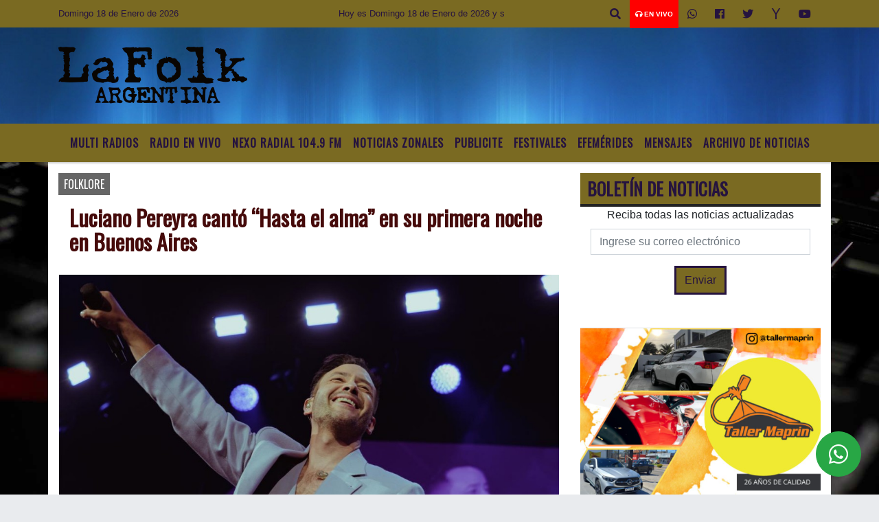

--- FILE ---
content_type: text/html; charset=UTF-8
request_url: https://lafolkargentina.com.ar/nota/14163/luciano-pereyra-canto-hasta-el-alma-en-su-primera-noche-en-buenos-aires
body_size: 18051
content:
<!DOCTYPE html>
<html lang="es">
<head>
    <meta charset="utf-8">
<meta http-equiv="X-UA-Compatible" content="IE=edge">
<meta name="viewport" content="width=device-width, initial-scale=1, user-scalable=no">
      <link href='https://fonts.googleapis.com/css?family=Oswald' rel='stylesheet' type='text/css'>            <link href='https://fonts.googleapis.com/css?family=Strait' rel='stylesheet' type='text/css'><title>Luciano Pereyra cantó “Hasta el alma” en su primera noche en Buenos Aires</title>
<meta name="description" content="El músico y compositor con 25 años de trayectoria, estrenó este viernes en el Movistar Arnea su 15° álbum dando inicio, además, al primer tramo de una serie de presentaciones en diferentes ciudades del país y el exterior." />
<meta name="keywords" content=", , , , ">
<meta name="language" content="es" />
<!--
<link rel="canonical" href="https://lafolkargentina.com.ar/nota/14163/luciano-pereyra-canto-hasta-el-alma-en-su-primera-noche-en-buenos-aires" />
<link rel="amphtml" href="https://lafolkargentina.com.ar/nota-amp/14163/luciano-pereyra-canto-hasta-el-alma-en-su-primera-noche-en-buenos-aires"/>
-->
<meta property="og:type" content="article" />
<meta property="og:title" content='Luciano Pereyra cantó “Hasta el alma” en su primera noche en Buenos Aires' />
<meta property="og:description" content="El músico y compositor con 25 años de trayectoria, estrenó este viernes en el Movistar Arnea su 15° álbum dando inicio, además, al primer tramo de una serie de presentaciones en diferentes ciudades del país y el exterior." />
<meta property="og:url" content="https://lafolkargentina.com.ar/nota/14163/luciano-pereyra-canto-hasta-el-alma-en-su-primera-noche-en-buenos-aires" />
        <meta property="og:image" content="https://lafolkargentina.com.ar/10-2023/resize_1697541132.jpg" />
         <meta name="date" content="2023-10-17" scheme="YYYY-MM-DD">
<link rel="shortcut icon" href="/icono.ico" type="image/x-icon" />
<!-- Bootstrap CSS -->
    <link rel="stylesheet" href="https://stackpath.bootstrapcdn.com/bootstrap/4.3.1/css/bootstrap.min.css"
        integrity="sha384-ggOyR0iXCbMQv3Xipma34MD+dH/1fQ784/j6cY/iJTQUOhcWr7x9JvoRxT2MZw1T" crossorigin="anonymous">
<link href="https://recursos.x7.com.ar/css/delalora72new.css" rel="stylesheet">
    <link rel="stylesheet" href="https://recursos.x7.com.ar/fli/flickity-master/dist/flickity.min.css" />
<link href="https://use.fontawesome.com/releases/v5.0.6/css/all.css" rel="stylesheet">
<link rel="stylesheet" href="https://recursos.x7.com.ar/css/css/lightbox.min.css">
    <script src="https://code.jquery.com/jquery-3.4.1.min.js"
        integrity="sha256-CSXorXvZcTkaix6Yvo6HppcZGetbYMGWSFlBw8HfCJo=" crossorigin="anonymous"></script>
		<!-- HTML5 Shim and Respond.js IE8 support of HTML5 elements and media queries -->
		<!-- WARNING: Respond.js doesn t work if you view the page via file:// -->
		<!--[if lt IE 9]>
			<script src="https://oss.maxcdn.com/libs/html5shiv/3.7.0/html5shiv.js"></script>
			<script src="https://oss.maxcdn.com/libs/respond.js/1.4.2/respond.min.js"></script>
		<![endif]-->
<script>
                                                        (function(d, s, id) {
                                                        var js, fjs = d.getElementsByTagName(s)[0];
                                                        if (d.getElementById(id)) return;
                                                        js = d.createElement(s); js.id = id;
                                                        js.src = "//connect.facebook.net/es_LA/all.js#xfbml=1&appId=427523193949843";
                                                        fjs.parentNode.insertBefore(js, fjs);
                                                        }(document, 'script', 'facebook-jssdk'));
                                                    </script>
        <style>
        body {
                                    background-image: url("https://recursos.x7.com.ar/recursos.radiosnethosting.com/fondos/1102.jpg");
                        background-attachment: fixed;
                        -webkit-background-size: cover;
                        -moz-background-size: cover;
                        -o-background-size: cover;
                        background-size: cover;
                                                        overflow-x: hidden;
                margin: 0 auto;
        }
        h1,
        h2,
        h3,
        h4,
        h5,
        h6 {
            margin-bottom: 10px;
            line-height: 1.1em;
            font-weight: 600;
            margin-top: 0;
            color: #450A0A;
            font-family: 'Oswald', sans-serif;
        }
        p {
            font-family: ;
        }
        .h3,
        h3 {
            font-size: 1rem;
        }
        h1 a,
        h2 a,
        h3 a,
        h4 a,
        h5 a,
        h6 a {
            display: block;
            color: #25133F;
        }
        a:hover {
            color: #DD0101;
        }
        p > a {
            display: initial;
            color: #111;
            text-decoration: underline !important;
        }
        .navbar-nav .dropdown-menu {
            position: absolute;
            background-color: #7A6A22;
        }
        .dropdown:hover>ul {
            display: block !important;
        }
        .dropdown ul li a {
            color: #25133F;
        }
        .navbar-light .navbar-nav .nav-link:focus,
        .navbar-light .navbar-nav {
            color: #25133F;
        }
        .nav-link:hover {
            color: #DD0101;
        }
        #logo {
            max-width: 3.2rem;
        }
        #logo:hover path {
            fill: #25133F;
        }
        #logo:hover {
            color: #DD0101;
        }
        #logo2 {
            fill: #532424;
            max-width: 48px;
        }
        #logo3 {
            fill: #532424;
            max-width: 18px;
        }
        .color {
            color: #25133F;
        }
        .btn-outline-primary.active,
        .btn-outline-primary:active,
        .show>.btn-outline-primary.dropdown-toggle {
            color: #7A6A22;
            background-color: #25133F;
            border: 3px solid #7A6A22;
        }
        .btn-outline-primary:hover {
            color: #7A6A22;
            background-color: #25133F;
            border: 3px solid #7A6A22;
        }
        .btn-outline-primary {
            color: #25133F;
            background-color: #7A6A22;
            border: 3px solid #25133F;
        }
        footer p {
            margin-bottom: .25rem;
            color: #25133F;
            font-weight: 300;
        }
        .facebook {
            display: block;
            float: right;
            background: #25133F;
            margin-right: 37px !important;
        }
        .twitter {
            display: block;
            float: right;
            background: #25133F;
        }
        .flickity-page-dots .dot {
            background: #25133F;
        }
        .sidebar {
            will-change: min-height;
        }
        .sidebar__inner {
            transform: translate(0, 0);
            /* For browsers don't support translate3d. */
            transform: translate3d(0, 0, 0);
            will-change: position, transform;
        }
        .sidebar .widget .widget-title {
            font-size: 20px;
        }
        .widget-head {
            background-color: #7A6A22 !important;
        }
        .widget-title {
            font-size: 25px;
            font-weight: 900;
            line-height: 1;
            text-transform: uppercase;
            margin-bottom: 0;
            color: #25133F;
            font-family: 'Oswald', sans-serif;
        }
        /* ---- grid ---- */
        .topbar {
            border-bottom: 0;
            background-color: #7A6A22;
            color: #25133F;
        }
        .header {
                min-height: 130px;
            display: flex;
            align-items: center;
            background-position: center center;
                background-size: cover;
                background-repeat: no-repeat;
                background-image: url(https://recursos.x7.com.ar/recursos.radiosnethosting.com/texturas/45.png);
                -moz-background-size: cover;
                -webkit-background-size: cover;
                clear: both;
        }
        .header-right {
            float: right;
        }
        .logo {
            max-width: 80%;
        }
        .bg-light {
            background-color: #fff !important;
        }
        article {
            background: transparent;
            /*border-radius: 3px;
                                        border: 1px solid #e4e4e4;*/
        }
        .colorTitulo {
            color: #450A0A;
            font-weight: 800;
            letter-spacing: 1px;
        }
        .facebook {
            display: block;
            float: right;
            background-color:  !important;
            margin-right: 37px !important;
        }
        .twitter {
            display: block;
            float: right;
            background-color:  !important;
        }
        p.displaytitulo {
            height: 0;
            margin: 0;
            font-family: 'Montserrat', sans-serif !important;
            letter-spacing: 1px;
        }
        .carousel-caption {
            z-index: 10;
            padding: 4px 20px;
            /* padding-bottom: 20px;
                                position: absolute;
                            right: 0;
                            bottom: 0px;
                            left: 0;
                             */
            background-color: #7A6A2299;
        }
        .carousel-caption h2 {
            color: #25133F !important;
            font-weight: 700;
            margin: 0;
            font-size: 2.5vw;
        }
        .localidad {
            font-family: 'Oswald', sans-serif;
            color: #532424;
            line-height: 1;
        }
        /* destacadas slider */
        .titulo {
            display: none;
            position: absolute;
            bottom: 0;
            height: 100%;
            width: 100%;
            padding: 20px 15px;
            background-color: #7A6A22;
            opacity: 0.7;
        }
        .cub3r-caption {
            /*display:none;*/
            position: absolute;
            bottom: 0;
            left: 0;
            background-color: #7A6A2299;
            width: 100%;
            padding: 0.5rem 0.75rem;
        }
        .cub3r-caption-text {
            color: #25133F !important;
        }
        .html-marquee {
            font-weight: 200;
            height: 40px !important;
            width: 100%;
            background-color: transparent !important;
            font-family: 'Montserrat', sans-serif !important;
            font-size: inherit !important;
            color: #25133F !important;
            letter-spacing: 0.5px;
        }
        marquee p {
            color: #25133F !important;
        }
        .texto-fecha {
            color: #25133F;
        }
        .navbar-toggler-icon {
            color: #25133F;
        }
    </style>
	</head>
<body>
<!-- ESTO ES LA CABECERA EL HEAD -->
<script data-cfasync="false" type="text/javascript" id="clever-core">
/* <![CDATA[ */
    (function (document, window) {
        var a, c = document.createElement("script"), f = window.frameElement;

        c.id = "CleverCoreLoader98014";
        c.src = "https://scripts.cleverwebserver.com/c3b7cb1bf4468664ada66b015520cc62.js";

        c.async = !0;
        c.type = "text/javascript";
        c.setAttribute("data-target", window.name || (f && f.getAttribute("id")));
        c.setAttribute("data-callback", "put-your-callback-function-here");
        c.setAttribute("data-callback-url-click", "put-your-click-macro-here");
        c.setAttribute("data-callback-url-view", "put-your-view-macro-here");

        try {
            a = parent.document.getElementsByTagName("script")[0] || document.getElementsByTagName("script")[0];
        } catch (e) {
            a = !1;
        }

        a || (a = document.getElementsByTagName("head")[0] || document.getElementsByTagName("body")[0]);
        a.parentNode.insertBefore(c, a);
    })(document, window);
/* ]]> */
</script>
<!-- climainfo     -->
    <style>
/* boton de whats app */
    .botonWasap {
        position: fixed;
        bottom: 26px;
        right: 26px;
        z-index: 1000;
        border-radius: 50% !important;
    }

    .botonWasap > i {
        font-size: 2rem;
        padding: 10px 6px;
    }


        .navbar{
            /* padding: 0px 0px 0px 15px!important;
            box-shadow: 2px 2px 3px #ccc;
            margin-bottom: 15px!important;*/
            background-color: #7A6A22;
        }
        .nav-link {

            color: #25133F;
            font-family: 'Oswald', sans-serif;
            font-weight: 700;
        }

        .caret{
        color: #7A6A22;

        }

        .dropdown-menu {

            padding: 0;
        }

        .dropdown-menu li a{

            padding: .5rem;
            font-size: 1rem;

        }

            .dropdown-menu .nav-item .nav-link:hover{

            background-color: #7A6A22;
            color: #DD0101;

        }


        .nav-item .dropdown:hover ul{
            display: block;

        }
        .topbar{
            /*border-bottom: 1px solid #e4e4e4;
            height: 42px!important;
            line-height: 38px;*/
        }
        .menuBusqueda{
            border: 0px none;
            width: 100%;
            position: absolute;
            will-change: transform;
            top: 0px;
            left: 0px;
            transform: translate3d(0px, 0px, 0px)!important;
            -webkit-transition: all 1s ease-in;
            -moz-transition: all 1s ease-in;
            -o-transition: all 1s ease-in;
            transition: all 1s ease-in;
        }

        .menuBusqueda2{
            border: 0px none;
            position: absolute;
            will-change: transform;
            top: 0px;
            left: 0px;
            transform: translate3d(0px, 0px, 0px)!important;
            -webkit-transition: all 1s ease-in;
            -moz-transition: all 1s ease-in;
            -o-transition: all 1s ease-in;
            transition: all 1s ease-in;

        }

        .menuBusqueda2 > form > input {
            min-height: 56px;
        }

        .submenu{
            font-size: 12px;
            font-weight: 200;
        }
        #logo4{
            fill: #25133F;
            max-width: 18px;
        }
    </style>

    <div id="header-wrapper" class="">
            <div class="topbar">
                <div class="container">
                    <div class="row">

                        <div class="d-none d-sm-block col-sm-5 col-md-3 col-lg-4 pr-0" style="max-height: 40px;overflow: hidden;">
                                                                <p class="mb-0 texto-fecha" id="text-fecha">
                                                                                                                                                                                                                                                                                                                                                                        Domingo                                        18 de Enero de 2026                                </p>
                        </div>
                        <div class="d-none d-md-block col-md-4 col-lg-3 p-0">



                            
      <div class="marquee">
          <marquee scrollAmount="3">
                <p class="m-0">

                


                Hoy es                                                                                                                                                                 Domingo                   18 de Enero de 2026   y son las 02:34

                -


                Estas escuchando LA FOLK ARGENTINA la radio del folklore desde Tigre Bs As Argentina /
mail:<a href="/cdn-cgi/l/email-protection" class="__cf_email__" data-cfemail="85e9e4e3eae9eee4f7e2e0ebf1ecebe4c5e2e8e4ece9abe6eae8">[email&#160;protected]</a> / twitter:@lafolkargentina / fan page:radio la folk
                </p>
          </marquee>
      </div>






                        </div>
                        <div class="col-12 col-sm-7 col-md-5 col-lg-5 p-0 text-right">
                            <ul class="mb-0 px-3 d-flex justify-content-end">

                                        <li class="">

                                                <a href="#" role="button" id="dropdownMenuLink" data-toggle="dropdown" aria-haspopup="true" aria-expanded="false" class="btn">
                                                    <i class="fas fa-search" style="color: #25133F;"></i>
                                                </a>
                                                <div class="dropdown-menu menuBusqueda" style="border:0;width:100%;" aria-labelledby="dropdownMenuLink">
                                                    <form id="form1" name="form1" method="GET" action="/buscar.php">
                                                        <input name="busqueda" type="text" class="form-control" size="30" value="" id="inputString" onkeyup="lookup(this.value);" onblur="fill();" />
                                                        <input name="Submit" type="submit" class="btn btn-outline-primary my-2 my-sm-0" value="Buscar" />
                                                    </form>

                                                </div>

                                        </li>

                                        
                                            <li class="" style="background: red">


                                                <a class="px-2" target="_blank" href="/envivo"><small style="color: white;"><i class="fa fa-headphones"></i> <b>EN VIVO</b></small></a>

                                            </li>

                                        
                                        
                                            <li class="">

                                                <a class="btn" target="_blank" href="https://api.whatsapp.com/send?phone=5491124931224"><i class="fab fa-whatsapp" aria-hidden="true"  style=" color: #25133F;"></i></a>

                                            </li>

                                        
                                                                                    <li class=""  >
                                                <a class="btn" target="_blank" href="https://www.facebook.com/Radio-La-Folk-408297705982177/"><i class="fab fa-facebook" aria-hidden="true" style=" color: #25133F;"></i></a>
                                            </li>
                                        


                                        
                                                                                <li class=""  >
                                            <a class="btn" target="_blank" href="https://twitter.com/@lafolkargentina"><i class="fab fa-twitter" style=" color: #25133F;"></i></a>
                                        </li>
                                        
                                        
                                        
                                        
                                        
                                        
                                                                                <li class=" "  >
                                            <a class="btn" target="_blank" href="https://espanol.yahoo.com/?p=us"><i class="fab fa-yahoo" style=" color: #25133F;"></i></a>
                                        </li>
                                        
                                                                                <li class=" "  >
                                            <a  class="btn" target="_blank" href="https://www.youtube.com"><i class="fab fa-youtube" style=" color: #25133F;"></i></a>
                                        </li>
                                        
                                      

                            </ul>

                        </div>
                    </div>
                </div>
            </div>

            <header class="container-fluid header">


                    <div class="container">


                        <div class="row">




                            <div class="d-none d-block  d-lg-block col-6 col-md-6">


                            
                                    <a href="/principal.php">
                                    <img src="https://www.xpace.com.ar/clientesradiosnet/logos/ca0d88100b84e12f904555099d8d0fdc.png"
                                        class="img-fluid"
                                        style="padding-top:20px; padding-bottom: 20px;max-height: 170px;"
                                        alt="La Folk Argentina....Un lugar donde la tierra se hace música para que escuches " title="La Folk Argentina....Un lugar donde la tierra se hace música para que escuches "></a>
                                
                            </div>


                            
                                <div  class="col-6 col-md-6 d-flex justify-content-center align-items-center">

                                  


                                </div>

                            
                        </div>
                    </div>
            </header>

    </div>

    <script data-cfasync="false" src="/cdn-cgi/scripts/5c5dd728/cloudflare-static/email-decode.min.js"></script><script>
            $(function(){

                jQuery('img.svg').each(function(){
                   var $img = jQuery(this);
                   var imgID = $img.attr('id');
                   var imgClass = $img.attr('class');
                   var imgURL = $img.attr('src');
                   //console.log('lalasl', imgURL);
                   jQuery.get(imgURL, function(data) {

                       // Get the SVG tag, ignore the rest
                       var $svg = jQuery(data).find('svg');

                       // Add replaced image's ID to the new SVG
                       if(typeof imgID !== 'undefined') {
                           $svg = $svg.attr('id', imgID);
                       }
                       // Add replaced image's classes to the new SVG
                       if(typeof imgClass !== 'undefined') {
                           $svg = $svg.attr('class', imgClass+' replaced-svg');
                       }

                       // Remove any invalid XML tags as per http://validator.w3.org
                       $svg = $svg.removeAttr('xmlns:a');

                       // Check if the viewport is set, else we gonna set it if we can.
                       /*if(!$svg.attr('viewBox') && $svg.attr('height') && $svg.attr('width')) {
                           $svg.attr('viewBox', '0 0 ' + $svg.attr('height') + ' ' + $svg.attr('width'))
                       }*/

                       // Replace image with new SVG
                       $img.replaceWith($svg);

                   }, 'xml');

                });
                });
        </script>

    <nav id="navigato" class="navbar navbar-default navbar-expand-lg">

        <button class="navbar-toggler" type="button" data-toggle="collapse" data-target="#myNavbar">

            <i class="fas fa-bars" style="color: #25133F;"></i>

        </button>

        <!--a rel="home" href="/principal.php" class="navbar-brand d-lg-none " style="margin:0 auto;">
            <img class="img-fluid" style="max-height:35px;" src="//www.xpace.com.ar/clientesradiosnet/logos/ca0d88100b84e12f904555099d8d0fdc.png">
        </a-->

        <div class="collapse navbar-collapse justify-content-center" id="myNavbar" style="">

                        <ul class="navbar-nav " >


                                                            <li   class="nav-item" >

                                    <a class="nav-link"  href="https://www.nexoradial.com/radio.html"

                                     target="_blank" >

                                     MULTI RADIOS</a>

                                                                    </li>
                                                            <li   class="nav-item" >

                                    <a class="nav-link"  href="javascript:ventanaSecundaria56('/envivo')"

                                    >

                                     Radio en Vivo </a>

                                                                    </li>
                                                            <li   class="nav-item" >

                                    <a class="nav-link"  href="http://nexoradial.com/"

                                     target="_blank" >

                                     Nexo Radial 104.9 Fm</a>

                                                                    </li>
                                                            <li  class="nav-item dropdown" >

                                    <a class="nav-link"  class="dropdown-toggle" data-toggle="dropdown"  href=""

                                    >

                                    Noticias Zonales </a>

                                    
                                        <ul class="dropdown-menu">
                                            
                                            <li class="nav-item">
                                                <a href="/noticias/5000137/locales-tigre"
                                                     class="nav-link" >Locales Tigre                                                </a>
                                            </li>
                                            
                                            <li class="nav-item">
                                                <a href="/noticias/5000915/vicente-lopez"
                                                     class="nav-link" >VICENTE LOPEZ                                                 </a>
                                            </li>
                                            
                                            <li class="nav-item">
                                                <a href="/noticias/5000162/locales-san-fernando"
                                                     class="nav-link" >SAN FERNANDO                                                </a>
                                            </li>
                                            
                                            <li class="nav-item">
                                                <a href="/noticias/5000916/pilar"
                                                     class="nav-link" >PILAR                                                </a>
                                            </li>
                                            
                                            <li class="nav-item">
                                                <a href="/noticias/5000180/san-isidro"
                                                     class="nav-link" >SAN ISIDRO                                                </a>
                                            </li>
                                                                                    </ul>
                                                                    </li>
                                                            <li   class="nav-item" >

                                    <a class="nav-link"  href="/seccion/2023202/publicite"

                                    >

                                     Publicite</a>

                                                                    </li>
                                                            <li   class="nav-item" >

                                    <a class="nav-link"  href="/seccion/6412093/festivales-"

                                    >

                                     Festivales </a>

                                                                    </li>
                                                            <li   class="nav-item" >

                                    <a class="nav-link"  href="/seccion/8009399/efemerides"

                                    >

                                     Efemérides</a>

                                                                    </li>
                                                            <li   class="nav-item" >

                                    <a class="nav-link"  href="/mensajes.php"

                                    >

                                     Mensajes</a>

                                                                    </li>
                                                            <li   class="nav-item" >

                                    <a class="nav-link"  href="/archivo.php"

                                    >

                                     Archivo de Noticias</a>

                                                                    </li>
                            
                        </ul>

        </div>


    </nav>

    
    <nav id="navigato2" data-hidden="true" class="navbar navbar-default navbar-expand-lg show2">

        <button class="navbar-toggler" type="button" data-toggle="collapse" data-target="#myNavbar2">

            <i class="fas fa-bars" style="color: #25133F;"></i>

        </button>

        <a id="fa" rel="home" href="/principal.php" class="navbar-brand d-lg-none yiyin text-center" style="margin:0 auto;">
            <img class="img-fluid" style="max-height:35px;" src="//www.xpace.com.ar/clientesradiosnet/logos/ca0d88100b84e12f904555099d8d0fdc.png">
        </a>

                    <div class="collapse navbar-collapse" id="myNavbar2" style="max-width:1140px;">

                        <ul class="navbar-nav mr-auto" >


                                                            <li   class="nav-item" >

                                    <a class="nav-link"  href="https://www.nexoradial.com/radio.html"

                                     target="_blank" >

                                     MULTI RADIOS</a>

                                                                    </li>
                                                            <li   class="nav-item" >

                                    <a class="nav-link"  href="javascript:ventanaSecundaria56('/envivo')"

                                    >

                                     Radio en Vivo </a>

                                                                    </li>
                                                            <li   class="nav-item" >

                                    <a class="nav-link"  href="http://nexoradial.com/"

                                     target="_blank" >

                                     Nexo Radial 104.9 Fm</a>

                                                                    </li>
                                                            <li  class="nav-item dropdown" >

                                    <a class="nav-link"  class="dropdown-toggle" data-toggle="dropdown"  href=""

                                    >

                                    Noticias Zonales </a>

                                    
                                        <ul class="dropdown-menu">
                                            
                                            <li class="nav-item">
                                                <a href="/noticias/5000137/locales-tigre"
                                                     class="nav-link" >Locales Tigre                                                </a>
                                            </li>
                                            
                                            <li class="nav-item">
                                                <a href="/noticias/5000915/vicente-lopez"
                                                     class="nav-link" >VICENTE LOPEZ                                                 </a>
                                            </li>
                                            
                                            <li class="nav-item">
                                                <a href="/noticias/5000162/locales-san-fernando"
                                                     class="nav-link" >SAN FERNANDO                                                </a>
                                            </li>
                                            
                                            <li class="nav-item">
                                                <a href="/noticias/5000916/pilar"
                                                     class="nav-link" >PILAR                                                </a>
                                            </li>
                                            
                                            <li class="nav-item">
                                                <a href="/noticias/5000180/san-isidro"
                                                     class="nav-link" >SAN ISIDRO                                                </a>
                                            </li>
                                                                                    </ul>
                                                                    </li>
                                                            <li   class="nav-item" >

                                    <a class="nav-link"  href="/seccion/2023202/publicite"

                                    >

                                     Publicite</a>

                                                                    </li>
                                                            <li   class="nav-item" >

                                    <a class="nav-link"  href="/seccion/6412093/festivales-"

                                    >

                                     Festivales </a>

                                                                    </li>
                                                            <li   class="nav-item" >

                                    <a class="nav-link"  href="/seccion/8009399/efemerides"

                                    >

                                     Efemérides</a>

                                                                    </li>
                                                            <li   class="nav-item" >

                                    <a class="nav-link"  href="/mensajes.php"

                                    >

                                     Mensajes</a>

                                                                    </li>
                                                            <li   class="nav-item" >

                                    <a class="nav-link"  href="/archivo.php"

                                    >

                                     Archivo de Noticias</a>

                                                                    </li>
                            

                        </ul>

                        <ul class="d-flex justify-content-end" style="list-style: none;padding:0;margin:0;">
                            <li class=""  >
                                <a href="#" role="button" id="dropdownMenuLink2" data-toggle="dropdown" aria-haspopup="true" aria-expanded="false" class="btn">
                                    <i class="fas fa-search" style="color: #25133F;"></i>
                                </a>

                                <div class="dropdown-menu menuBusqueda2" style="border:0;width:100%;" aria-labelledby="dropdownMenuLink2">
                                    <form id="form1" name="form1" method="GET" action="/buscar.php">
                                        <input name="busqueda" type="text" class="form-control" size="30" value="" id="inputString" onkeyup="lookup(this.value);" onblur="fill();" />
                                        <input name="Submit" type="submit" class="btn btn-outline-primary my-2 my-sm-0" value="Buscar" />
                                    </form>

                                </div>

                            </li>

                              

                        </ul>

                    </div>
      <div id="result"></div>

    </nav>

    <style>
                 .show2{
                    position: fixed;
                    top: -90px;
                    z-index: 999;
                    width: 100%;

                 }
                 .show-top{
                    -webkit-transition: all 0.6s ease-in;
                    -moz-transition: all 0.6s ease-in;
                    -o-transition: all 0.6s ease-in;
                    transition: all 0.6s ease-in;
                    display: block!important;
                    position: fixed;
                    top: 0!important;
                    width: 100%;
                    background-color:#7A6A22;
                 }
                 .yiyin{
                     width: calc(100% - 50px)!important;
                 }

    </style>




<!-- boton de whatsapp -->
            <!-- Button trigger modal -->
          <a rel="nofollow" target="_blank" href="https://web.whatsapp.com/send?phone=5491124931224&text=Hola">  <button type="button" class="btn btn-success botonWasap" >
          <i class="fab fa-whatsapp"></i>
          </button></a>
            <!-- ESTO ES EL CUERPO DE LA PAGINA, PEUDE ESTAR CONTENIDO O NO -->
            <div class="bg-light container pt-3">
                <div id="main-content" class="row main">
                            <div id="content" class="content col-12 col-sm-8 p-0 col-md-8 col-lg-8 " >
                                <!-- ACA empieza -->
                                    <div class="col-lg-12 col-12 base-box2" style="display: flex; justify-content: space-between;">
                                                                                                                                                                    <div style="background-color: #666666">
                                                <p class="m-0 py-1 px-2" style="font-family:'Oswald', sans-serif;color:#FFFFFF;">
                                                FOLKLORE                                                </p>
                                            </div>
                                                                                                                                                            </div>
                                    <div class="col-lg-12 col-12 base-box2 p-0 px-md-3">
                                        <div class="mb-3">
                                            <h2 style="padding: 15px;font-family:'Oswald', sans-serif;color:#450A0A;">Luciano Pereyra cantó “Hasta el alma” en su primera noche en Buenos Aires</h2>
                                        </div>
                                                                                                                                              <div class="col-lg-12 col-12 p-0">
                                                                                                                                                                            <div align="left"><img class="img-fluid"   src="                                                                  /10-2023/resize_1697541132.jpg                                                                "  /></div>
                                                                                                                                                                                                                                                                              </div>
                                                                                                                                <div class="grid mt-3 fg">
                                                                                                                                    </div>
                                        <div class="col-lg-12 col-12 mb-3">
                                            <p style="font-family:;">El músico y compositor con 25 años de trayectoria, estrenó este viernes en el Movistar Arnea su 15° álbum dando inicio, además, al primer tramo de una serie de presentaciones en diferentes ciudades del país y el exterior.</p>
                                        </div>
                                                                                                                                                                            <div class="col-lg-12 col-12 mb-3">
                                                <!-- -->
                                                <div id="fb-root"></div>
                                                <!-- Rotativas -->
                                                <div class="col-lg-12 col-12 p-0 mb-3 d-flex justify-content-center py-3">
                                                    <a target="_blank" href="https://poderagropecuario.com/"><img src="/04-2024/a4614cce67305e3a3dd41f1b8c4d3a61.peg" class="img-fluid img-responsive" /></a>                                                </div>
                                                <!-- Rotativas -->
                                                <div class="col-lg-12 col-12 p-0">
                                                                                                                                                                                                                                                                                                                                                                                                                                                                                                                        <!-- comienza el texto --><p><span style="background-color:rgb(255, 255, 255); color:rgb(37, 37, 37); font-family:montserrat,sans-serif; font-size:16px">Luciano Pereyra estren&oacute; este viernes a la noche en vivo en el pa&iacute;s y en el reducto porte&ntilde;o del Movistar Arena su flamante&nbsp;</span><span style="background-color:rgb(255, 255, 255); color:rgb(37, 37, 37); font-family:montserrat,sans-serif; font-size:16px">15&deg; &aacute;lbum &ldquo;Hasta el alma&rdquo;&nbsp;</span><span style="background-color:rgb(255, 255, 255); color:rgb(37, 37, 37); font-family:montserrat,sans-serif; font-size:16px">dando inicio, adem&aacute;s, al primer tramo de una serie de presentaciones que pasar&aacute; por ciudades del pa&iacute;s, de Per&uacute;, Uruguay y Chile.</span><br />
<br />
<span style="background-color:rgb(255, 255, 255); color:rgb(37, 37, 37); font-family:montserrat,sans-serif; font-size:16px">En su debut en el estadio del barrio de Villa Crespo, el m&uacute;sico y compositor con 25 a&ntilde;os de trayectoria cant&oacute; frente a una deslumbrante puesta escenogr&aacute;fica abriendo la velada con tres de la</span><span style="background-color:rgb(255, 255, 255); color:rgb(37, 37, 37); font-family:montserrat,sans-serif; font-size:16px">s 12 nuevas canciones de su m&aacute;s reciente &aacute;lbum: &ldquo;Si te vas&rdquo;, &ldquo;Sin haber dormido&rdquo; y &ldquo;Hasta el alma&rdquo;</span><span style="background-color:rgb(255, 255, 255); color:rgb(37, 37, 37); font-family:montserrat,sans-serif; font-size:16px">.</span><br />
&nbsp;</p>

<blockquote>
<span style="box-sizing: border-box; padding: 16px;">
<span style="box-sizing: border-box; display: flex; flex-direction: row; align-items: center;">
<span style="box-sizing: border-box; background-color: rgb(244, 244, 244); border-radius: 50%; flex-grow: 0; height: 40px; margin-right: 14px; width: 40px;">&nbsp;</span>

<span style="box-sizing: border-box; display: flex; flex-direction: column; flex-grow: 1; justify-content: center;">
<span style="box-sizing: border-box; background-color: rgb(244, 244, 244); border-radius: 4px; flex-grow: 0; height: 14px; margin-bottom: 6px; width: 100px;">&nbsp;</span>

<span style="box-sizing: border-box; background-color: rgb(244, 244, 244); border-radius: 4px; flex-grow: 0; height: 14px; width: 60px;">&nbsp;</span>
</span>
</span>

<span style="box-sizing: border-box; padding: 96.5156px 0px;">&nbsp;</span>

<span style="box-sizing: border-box; height: 50px; margin: 0px auto 12px; width: 50px;">&nbsp;</span>

<span style="box-sizing: border-box; padding-top: 8px;">
<span style="box-sizing: border-box; color: rgb(56, 151, 240); font-family: Arial, sans-serif; font-size: 14px; font-weight: 550; line-height: 18px;"><a href="https://www.instagram.com/reel/CyYaV5-rCAn/?utm_source=ig_embed&amp;utm_campaign=loading" style="box-sizing: border-box; color: rgb(3, 70, 157); text-decoration-line: none; background-image: initial; background-position: initial; background-size: initial; background-repeat: initial; background-attachment: initial; background-origin: initial; background-clip: initial; font-weight: 900; line-height: 0; padding: 0px; text-align: center; width: 100%;" target="_blank">Ver esta publicaci&oacute;n en Instagram</a></span>
</span>

<span style="box-sizing: border-box; padding: 63.5px 0px;">&nbsp;</span>

<span style="box-sizing: border-box; display: flex; flex-direction: row; margin-bottom: 14px; align-items: center;">
<span style="box-sizing: border-box;">
<span style="box-sizing: border-box; background-color: rgb(244, 244, 244); border-radius: 50%; height: 12.5px; width: 12.5px; transform: translateX(0px) translateY(7px);">&nbsp;</span>

<span style="box-sizing: border-box; background-color: rgb(244, 244, 244); height: 12.5px; transform: rotate(-45deg) translateX(3px) translateY(1px); width: 12.5px; flex-grow: 0; margin-right: 14px; margin-left: 2px;">&nbsp;</span>

<span style="box-sizing: border-box; background-color: rgb(244, 244, 244); border-radius: 50%; height: 12.5px; width: 12.5px; transform: translateX(9px) translateY(-18px);">&nbsp;</span>
</span>

<span style="box-sizing: border-box; margin-left: 8px;">
<span style="box-sizing: border-box; background-color: rgb(244, 244, 244); border-radius: 50%; flex-grow: 0; height: 20px; width: 20px;">&nbsp;</span>

<span style="box-sizing: border-box; width: 0px; height: 0px; border-top: 2px solid transparent; border-left: 6px solid rgb(244, 244, 244); border-bottom: 2px solid transparent; transform: translateX(16px) translateY(-4px) rotate(30deg);">&nbsp;</span>
</span>

<span style="box-sizing: border-box; margin-left: auto;">
<span style="box-sizing: border-box; width: 0px; border-top: 8px solid rgb(244, 244, 244); border-right: 8px solid transparent; transform: translateY(16px);">&nbsp;</span>

<span style="box-sizing: border-box; background-color: rgb(244, 244, 244); flex-grow: 0; height: 12px; width: 16px; transform: translateY(-4px);">&nbsp;</span>

<span style="box-sizing: border-box; width: 0px; height: 0px; border-top: 8px solid rgb(244, 244, 244); border-left: 8px solid transparent; transform: translateY(-4px) translateX(8px);">&nbsp;</span>
</span>
</span>

<span style="box-sizing: border-box; display: flex; flex-direction: column; flex-grow: 1; justify-content: center; margin-bottom: 24px;">
<span style="box-sizing: border-box; background-color: rgb(244, 244, 244); border-radius: 4px; flex-grow: 0; height: 14px; margin-bottom: 6px; width: 224px;">&nbsp;</span>

<span style="box-sizing: border-box; background-color: rgb(244, 244, 244); border-radius: 4px; flex-grow: 0; height: 14px; width: 144px;">&nbsp;</span>
</span>

<p style="text-align:center"><a href="https://www.instagram.com/reel/CyYaV5-rCAn/?utm_source=ig_embed&amp;utm_campaign=loading" style="box-sizing: border-box; color: rgb(201, 200, 205); text-decoration-line: none; background-color: transparent; line-height: 17px;" target="_blank">Una publicaci&oacute;n compartida de Luciano Pereyra (@lucianopereyraoficial)</a></p>
</span>
</blockquote>

<p><br />
<br />
<span style="background-color:rgb(255, 255, 255); color:rgb(37, 37, 37); font-family:montserrat,sans-serif; font-size:16px">A lo largo de otras 19 interpretaciones con las que adem&aacute;s repas&oacute; hitos de su historia, el artista nacido en Luj&aacute;n hace 42 a&ntilde;os, construy&oacute; una presentaci&oacute;n celebratoria.</span><br />
<br />
<span style="background-color:rgb(255, 255, 255); color:rgb(37, 37, 37); font-family:montserrat,sans-serif; font-size:16px">Pereyra</span><span style="background-color:rgb(255, 255, 255); color:rgb(37, 37, 37); font-family:montserrat,sans-serif; font-size:16px">&nbsp;volver&aacute; este s&aacute;bado a la noche al Movistar Arena&nbsp;</span><span style="background-color:rgb(255, 255, 255); color:rgb(37, 37, 37); font-family:montserrat,sans-serif; font-size:16px">donde tambi&eacute;n agend&oacute; otro par de veladas para el 10 y 11 de noviembre para la que se anuncian las presencias de invitados.</span><br />
<br />
<span style="background-color:rgb(255, 255, 255); color:rgb(37, 37, 37); font-family:montserrat,sans-serif; font-size:16px">Luego, el &ldquo;Hasta el Alma Tour&quot;, que ya pas&oacute; por Ecuador, M&eacute;xico y Estados Unidos, pasar&aacute; por Per&uacute; y Uruguay (21 y 28 de octubre, respectivamente), el 2 y 3 de noviembre se har&aacute; escuchar en el Metropolitano de Rosario y tras un par de funciones en Chile (previstas para 24 y 25), en diciembre estar&aacute; el 1 y 2 en el Arena Maip&uacute; de Mendoza y el 15 llegar&aacute; al Estadio Kempes de C&oacute;rdoba.</span></p>
                                                                                                        </div>
                                                <!-- -->
                                                                                                <!-- -->
                                                <!-- -->
                                                                                                    <!-- -->
                                                <div class="col-lg-12 col-12">
                                                    <style>
                                                        .fb-like > span > iframe {
                                                            width: 2100%!important;
                                                        }
                                                    </style>
                                                    <div class="fb-like" data-href="/nota/14163/luciano-pereyra-canto-hasta-el-alma-en-su-primera-noche-en-buenos-aires"
                                                    data-layout="button_count" data-action="like" data-size="large" data-show-faces="true" data-share="true"></div>
                                                </div>
                                                <!-- -->
                                                <div class="col-lg-12 col-12">
                                                                                                        </div>
                                                <!-- Rotativas -->
                                                <div class="col-lg-12 col-12 p-0 mb-3 d-flex justify-content-center py-3">
                                                    
                                                </div>
                                                <!-- Rotativas -->
                                                <div class="col-lg-12 col-12">
                                                    <h4>COMPARTIR:</h4>
                                                    <ul class="navbar-nav flex-row ml-md-auto d-md-flex">
                                                        <li class="nav-item">
                                                            <a style="margin-left:10px;" target="_blank" href="https://www.facebook.com/sharer.php?u=https://lafolkargentina.com.ar/nota/14163/luciano-pereyra-canto-hasta-el-alma-en-su-primera-noche-en-buenos-aires&t=Luciano Pereyra cantó “Hasta el alma” en su primera noche en Buenos Aires">
                                                                <i class="fab fa-facebook" style="font-size:30px;color:#111111; " aria-hidden="true"></i>
                                                            </a>
                                                        </li>
                                                        <li class="nav-item">
                                                            <a style="margin-left:10px;" target="_blank" href="https://twitter.com/share?original_referer=https://lafolkargentina.com.ar/nota/14163/&amp;source=tweetbutton&amp;text=&amp;url=https://lafolkargentina.com.ar/nota/14163/">
                                                                <i class="fab fa-twitter" style="font-size:30px;color:#111111; " aria-hidden="true"></i>
                                                            </a>
                                                        </li>
                                                        <li class="nav-item">
                                                            <a style="margin-left:10px;" target="_blank" href="https://api.whatsapp.com/send?text=*.*  https://lafolkargentina.com.ar/nota/14163/">
                                                                <i class="fab fa-whatsapp" style="font-size:30px;color:#111111; " aria-hidden="true"></i>
                                                            </a>
                                                        </li>
                                                    </ul>
                                                </div>
                                                <!-- -->
                                                <div class="col-lg-12 col-12 my-3 px-0 py-3">
                                                                <div class="col-12 col-lg-12 my-3 p-0">
                                                                    <h3 style="font-family:'Oswald', sans-serif;color:#450A0A;">Notas Relacionadas</h3>
                                                                </div>
                                                                                                                                <div class="main-carousel" data-flickity='{ "cellAlign": "left", "imagesLoaded": true, "wrapAround": true, "pageDots": false }'>
                                                                                                                                            <div class="carousel-cell col-12 col-md-4 col-lg-4 p-0">
                                                                                                                                                                                <div id="etiqueta_ch" style="background-color:";>
                                                                                                <span style=";font-family:'Oswald', sans-serif;font-size:10px; color:#FFFFFF;">FOLKLORE</span>
                                                                                            </div>
                                                                                                                                                                        <a href="https://lafolkargentina.com.ar/nota/19431/eze-lopez-cantar-jujuy-en-cada-escenario">
                                                                                                                                                                        <img class="img-fluid" src="https://lafolkargentina.com.ar/01-2026/resize_1768679981.png" alt="Eze López: cantar Jujuy en cada escenario" width="100%"  />
                                                                                                                                                                  </a>
                                                                                    <div class="caption news-summary">
                                                                                        <a href="/nota/19431/eze-lopez-cantar-jujuy-en-cada-escenario"><h3>Eze López: cantar Jujuy en cada escenario</h3></a>
                                                                                    </div>
                                                                        </div>
                                                                                                                                                <div class="carousel-cell col-12 col-md-4 col-lg-4 p-0">
                                                                                                                                                                                <div id="etiqueta_ch" style="background-color:";>
                                                                                                <span style=";font-family:'Oswald', sans-serif;font-size:10px; color:#FFFFFF;">FOLKLORE</span>
                                                                                            </div>
                                                                                                                                                                        <a href="/nota/19430/seleno-duo-llevo-su-musica-a-la-pena-de-la-salamanca">
                                                                                                                                                                        <img class="img-fluid" src="/01-2026/resize_1768678920.png" alt="Seleno Dúo llevó su música a la peña de la Salamanca" width="100%"  />
                                                                                                                                                                  </a>
                                                                                    <div class="caption news-summary">
                                                                                        <a href="/nota/19430/seleno-duo-llevo-su-musica-a-la-pena-de-la-salamanca"><h3>Seleno Dúo llevó su música a la peña de la Salamanca</h3></a>
                                                                                    </div>
                                                                        </div>
                                                                                                                                                <div class="carousel-cell col-12 col-md-4 col-lg-4 p-0">
                                                                                                                                                                                <div id="etiqueta_ch" style="background-color:";>
                                                                                                <span style=";font-family:'Oswald', sans-serif;font-size:10px; color:#FFFFFF;">FOLKLORE</span>
                                                                                            </div>
                                                                                                                                                                        <a href="/nota/19429/la-pena-del-pre-cosquin">
                                                                                                                                                                        <img class="img-fluid" src="/01-2026/resize_1768669903.png" alt="La Peña del Pre Cosquín" width="100%"  />
                                                                                                                                                                  </a>
                                                                                    <div class="caption news-summary">
                                                                                        <a href="/nota/19429/la-pena-del-pre-cosquin"><h3>La Peña del Pre Cosquín</h3></a>
                                                                                    </div>
                                                                        </div>
                                                                                                                                                <div class="carousel-cell col-12 col-md-4 col-lg-4 p-0">
                                                                                                                                                                                <div id="etiqueta_ch" style="background-color:";>
                                                                                                <span style=";font-family:'Oswald', sans-serif;font-size:10px; color:#FFFFFF;">FOLKLORE</span>
                                                                                            </div>
                                                                                                                                                                        <a href="/nota/19419/emocion-carabajalera-en-jesus-maria-los-carabajal-invitaron-al-mono-leguizamon-y-el-folklore-se-hizo-memoria">
                                                                                                                                                                        <img class="img-fluid" src="/01-2026/resize_1768594015.png" alt="Emoción carabajalera en Jesús María: Los Carabajal invitaron al Mono Leguizamón y el folklore se hizo memoria" width="100%"  />
                                                                                                                                                                  </a>
                                                                                    <div class="caption news-summary">
                                                                                        <a href="/nota/19419/emocion-carabajalera-en-jesus-maria-los-carabajal-invitaron-al-mono-leguizamon-y-el-folklore-se-hizo-memoria"><h3>Emoción carabajalera en Jesús María: Los Carabajal invitaron al Mono Leguizamón y el folklore se hizo memoria</h3></a>
                                                                                    </div>
                                                                        </div>
                                                                                                                                                <div class="carousel-cell col-12 col-md-4 col-lg-4 p-0">
                                                                                                                                                                                <div id="etiqueta_ch" style="background-color:";>
                                                                                                <span style=";font-family:'Oswald', sans-serif;font-size:10px; color:#FFFFFF;">FOLKLORE</span>
                                                                                            </div>
                                                                                                                                                                        <a href="/nota/19416/la-casa-de-matias-cuando-el-dolor-se-transforma-en-amor">
                                                                                                                                                                        <img class="img-fluid" src="/01-2026/resize_1768588505.png" alt="La Casa de Matías: cuando el dolor se transforma en amor" width="100%"  />
                                                                                                                                                                  </a>
                                                                                    <div class="caption news-summary">
                                                                                        <a href="/nota/19416/la-casa-de-matias-cuando-el-dolor-se-transforma-en-amor"><h3>La Casa de Matías: cuando el dolor se transforma en amor</h3></a>
                                                                                    </div>
                                                                        </div>
                                                                                                                                                <div class="carousel-cell col-12 col-md-4 col-lg-4 p-0">
                                                                                                                                                                                <div id="etiqueta_ch" style="background-color:";>
                                                                                                <span style=";font-family:'Oswald', sans-serif;font-size:10px; color:#FFFFFF;">FOLKLORE</span>
                                                                                            </div>
                                                                                                                                                                        <a href="/nota/19415/los-tekis-inician-2026-con-el-estreno-y-te-voy-a-olvidar-y-un-homenaje-cultural-junto-a-caporales-mi-viejo">
                                                                                                                                                                        <img class="img-fluid" src="/01-2026/resize_1768584515.jpg" alt="Los Tekis inician 2026 con el estreno “Y te voy a olvidar” y un homenaje cultural junto a Caporales “Mi Viejo”" width="100%"  />
                                                                                                                                                                  </a>
                                                                                    <div class="caption news-summary">
                                                                                        <a href="/nota/19415/los-tekis-inician-2026-con-el-estreno-y-te-voy-a-olvidar-y-un-homenaje-cultural-junto-a-caporales-mi-viejo"><h3>Los Tekis inician 2026 con el estreno “Y te voy a olvidar” y un homenaje cultural junto a Caporales “Mi Viejo”</h3></a>
                                                                                    </div>
                                                                        </div>
                                                                                                                                                <div class="carousel-cell col-12 col-md-4 col-lg-4 p-0">
                                                                                                                                                                                <div id="etiqueta_ch" style="background-color:";>
                                                                                                <span style=";font-family:'Oswald', sans-serif;font-size:10px; color:#FFFFFF;">FOLKLORE</span>
                                                                                            </div>
                                                                                                                                                                        <a href="/nota/19412/nahuel-pennisi-volvio-a-emocionar-en-jesus-maria-en-una-noche-inolvidable">
                                                                                                                                                                        <img class="img-fluid" src="/01-2026/resize_1768519691.png" alt="Nahuel Pennisi volvió a emocionar en Jesús María en una noche inolvidable" width="100%"  />
                                                                                                                                                                  </a>
                                                                                    <div class="caption news-summary">
                                                                                        <a href="/nota/19412/nahuel-pennisi-volvio-a-emocionar-en-jesus-maria-en-una-noche-inolvidable"><h3>Nahuel Pennisi volvió a emocionar en Jesús María en una noche inolvidable</h3></a>
                                                                                    </div>
                                                                        </div>
                                                                                                                                                <div class="carousel-cell col-12 col-md-4 col-lg-4 p-0">
                                                                                                                                                                                <div id="etiqueta_ch" style="background-color:";>
                                                                                                <span style=";font-family:'Oswald', sans-serif;font-size:10px; color:#FFFFFF;">FOLKLORE</span>
                                                                                            </div>
                                                                                                                                                                        <a href="/nota/19411/luis-salamanca-y-la-historia-viva-de-la-salamanca-">
                                                                                                                                                                        <img class="img-fluid" src="/01-2026/resize_1768518210.png" alt="Luis Salamanca y la historia viva de La Salamanca  " width="100%"  />
                                                                                                                                                                  </a>
                                                                                    <div class="caption news-summary">
                                                                                        <a href="/nota/19411/luis-salamanca-y-la-historia-viva-de-la-salamanca-"><h3>Luis Salamanca y la historia viva de La Salamanca  </h3></a>
                                                                                    </div>
                                                                        </div>
                                                                                                                                        </div>
                                                                                                                </div>
                                                <!-- -->
                                                <!-- -->
                                                <div class="col-12">
                                                                                                        <div class="col-12"><h3 style="">Comentarios</h3></div>
                                                                                                            <div class="col-12">
                                                                                <form id="form1" name="form1" method="post" action="/formcomentario.php?IDD=14163">
                                                                                                Escribir un comentario &raquo;<br>
                                                                                                <div class="form-group">
                                                                                                <input name="nombre" type="text" class="form-control" id="nombre" value="nombre" size="12" onFocus="if (this.value == 'nombre') {this.value = '';}" placeholder="Nombre"/>
                                                                                                <textarea name="texto" rows="4" class="form-control"  onFocus="if (this.value == 'comentario') {this.value = '';}" placeholder="Comentario"></textarea>
                                                                                                </div>
                                                                                        <div  class="form-group">
                                                                                     <div style="text-align:center;margin-bottom:20px;">
                                                                                  <button name="button" type="submit" id="button" value="Enviar" />Enviar</button>
                                                                                                </div>
                                                                                            </div>
                                                                                </form>
                                                                    </div>
                                                        <div class="col-12">
                                                                                                                                                    <p>Aun no hay comentarios, sé el primero en escribir uno!</p>
                                                                                                                                            </div>
                                                                                                    </div>
                                            </div>
                                    </div>
                                <!-- ACA termina-->
                            </div>
                            <div id="sidebar" class="sidebar col-12 col-sm-4 col-md-4 p-0 col-lg-4 ">
                                    <div class="sidebar__inner">
                                         
 <div class="  grid-item2 col-12  "> <article>

    <div class="base-box2">

        <div class="widget-head">

            <h3 class="widget-title">

                <span>BOLETÍN DE NOTICIAS</span>

            </h3>

        </div>


        <div class="col-12 border-bottom pb-3">

            <form method="POST" action="form_boletin.php" class="form">
                <div class="form-group text-center">
                <label for="correo">Reciba todas las noticias actualizadas</label>
                    <input type="email" name="email" id="correo" class="form-control" placeholder="Ingrese su correo electrónico" aria-describedby="helpId">
                    <button class="btn btn-outline-primary my-3" type="submit">Enviar</button>
                </div>
            </form>

        </div>

    </div>

</article>
 </div>  <div class="  grid-item2 col-12  "> <article style="margin-bottom:15px;">



    <div class="base-box2  col-lg-12 col-xs-6" style="text-align:center;padding:0;">




    <a class="" id="imagensidebar" href="	//www.instagram.com/tallermaprin?igsh=cTA4a3MxYzNudHBh" target="_blank">
  
  <img  class="img-fluid" src="/12-2025/69c5b0a72019c016280561d643e02db2.png" />  </a>    


    </div>

</article>
 </div>  <div class="  grid-item2 col-12  "> 

<article  style="margin-bottom:15px;">


    <div class="base-box2" >


          <div class="widget-head">

              <h3 class="widget-title"><span>RADIO EN VIVO</span></h3>

      </div>


<div class="col-lg-12 col-12 p-0" ">


         <div style="text-align:center;">

           
         


    
       <a href="javascript:ventanaSecundaria56('/envivo')">
           <img class="img-fluid"  src="/stream.jpg" style="width:100%" /> </a>
           <a href="javascript:ventanaSecundaria56t('/movil.php')"></a>

           </div>

     </div>
</div>
</article>
 </div>  <div class="  grid-item2 col-12  "> <article style="margin-bottom:15px;">

    <div class="base-box2">

        
            <form action="/formchat.php" method="post">

                <div class="widget-head">
                    
                    <h3 class="widget-title"><span>DEJA UN MENSAJE</span></h3>
                
                </div>
                
                <div>
                   
                    <div>
                        
                        <iframe name="I1" width="100%" src="/chat.php" border="0" frameborder="0">
                            ASD
                            El explorador no admite los marcos flotantes o no está configurado actualmente para mostrarlos.        
                        </iframe>
                    </div>
                            
                    <div style="margin-top:10px;">
                        
                        <input name="nombre" style="" type="text" class="form-control " id="nombre" value="Tu Nombre" onfocus="if (this.value == 'Tu Nombre') {this.value = '';}"  />
        
        		    </div>
        
            		<div style="margin-top:10px;">
            		    
            		    <textarea name="mensaje" class="form-control" cols="15" rows="2" class="form-control " id="mensaje" onfocus="if (this.value == 'Mensaje') {this.value = '';}" >Mensaje</textarea>
            		  
            		</div>
    
    
                        
            		  <div align="center" style="margin-top:10px;">
            
            		      <input name="Submit2" type="submit" class="btn btn-outline-primary my-2 my-sm-0" value="Enviar" />
            
            		  </div>
          
                   </div>
    
            </form>
        
                
    </div>
    
</article> </div>  <div class="  grid-item2 col-12  "> 
<article style="margin-bottom:15px;">

    <div class="base-box2">

        <div class="widget-head mb-3">

            <h3 class="widget-title">

                <span>Nuestros oyentes</span>

            </h3>

        </div>  
        
 
           <a data-lightbox="example-3" href="upload_pic/resize_1628820979.jpg" class="" title=".">
               <img src="https://lafolkargentina.com.ar/upload_pic/resize_1628820979.jpg" class="img-fluid lazy" />
            </a>
        
         
             <a class="btn btn-outline-primary" href="https://lafolkargentina.com.ar/subir_foto.php" target="_blank">Sub&iacute; tu Foto</a> 
             
             <a class="btn btn-outline-primary" href="https://lafolkargentina.com.ar/fotosoyentes.php">Ver mas</a>
             

        </div>

 </article>
    
 </div>  <div class="  grid-item2 col-12  "> <article style="margin-bottom:15px;">



    <div class="base-box2  col-lg-12 col-xs-6" style="text-align:center;padding:0;">




    <a class="" id="imagensidebar" href="	//dtv.hcdn.gob.ar/" target="_blank">
  
  <img  class="img-fluid" src="https://lafolkargentina.com.ar/04-2021/02c5eee507f0a6461ad3dede7fb1eb5d.png" />  </a>    


    </div>

</article>
 </div>  <div class="  grid-item2 col-12  "> 

<article>



        <div class="base-box2 mb-3">

       <div class="widget-head">

                    <h3 class="widget-title">

                        <span>LO MáS LEIDO DEL MES</span>

                    </h3>

        </div>



       


                    <div class="container-fluid border-bottom" style="position:relative;">

                        <div class="" style="position:absolute;top:0;right:0;">
                            <h2 class="m-0" style="color:#e4e4e4;font-size:4rem;line-height:1;">1</h2>
                        </div>

                        <div class="row">

                            <div class="col-4 p-0">
                                <a href="https://lafolkargentina.com.ar/nota/19376/por-que-se-suspendio-el-festival-de-jesus-maria-2026-y-como-continua-hoy-la-programacion" class="tita stretched-link">
                                    <img loading="lazy"
                                        class="img-fluid lazy"
                                        src="https://lafolkargentina.com.ar/01-2026/thumbnail_1767974492.png"
                                        alt="Por qué se suspendió el Festival de Jesús María 2026 y cómo continúa hoy la programación">
                                </a>
                            </div>

                            <div class="col-8 p-2" style="min-height: 4rem;">

                                    <a href="https://lafolkargentina.com.ar/nota/19376/por-que-se-suspendio-el-festival-de-jesus-maria-2026-y-como-continua-hoy-la-programacion" class="tita stretched-link">

                                        <h4 class="colorTitulo">Por qué se suspendió el Festival de Jesús María 2026 y cómo continúa hoy la programación</h4>

                                    </a>


                            </div>

                        </div>





                    </div>





        


                    <div class="container-fluid border-bottom" style="position:relative;">

                        <div class="" style="position:absolute;top:0;right:0;">
                            <h2 class="m-0" style="color:#e4e4e4;font-size:4rem;line-height:1;">2</h2>
                        </div>

                        <div class="row">

                            <div class="col-4 p-0">
                                <a href="https://lafolkargentina.com.ar/nota/19332/-urgente-impacto-mundial-nicolas-maduro-fue-capturado-y-sacado-de-venezuela-tras-una-ofensiva-de-estados-unidos" class="tita stretched-link">
                                    <img loading="lazy"
                                        class="img-fluid lazy"
                                        src="https://lafolkargentina.com.ar/01-2026/thumbnail_1767435008.jpg"
                                        alt="🔴 URGENTE | Impacto mundial: Nicolás Maduro fue capturado y sacado de Venezuela tras una ofensiva de Estados Unidos">
                                </a>
                            </div>

                            <div class="col-8 p-2" style="min-height: 4rem;">

                                    <a href="https://lafolkargentina.com.ar/nota/19332/-urgente-impacto-mundial-nicolas-maduro-fue-capturado-y-sacado-de-venezuela-tras-una-ofensiva-de-estados-unidos" class="tita stretched-link">

                                        <h4 class="colorTitulo">🔴 URGENTE | Impacto mundial: Nicolás Maduro fue capturado y sacado de Venezuela tras una ofensiva de Estados Unidos</h4>

                                    </a>


                            </div>

                        </div>





                    </div>





        


                    <div class="container-fluid border-bottom" style="position:relative;">

                        <div class="" style="position:absolute;top:0;right:0;">
                            <h2 class="m-0" style="color:#e4e4e4;font-size:4rem;line-height:1;">3</h2>
                        </div>

                        <div class="row">

                            <div class="col-4 p-0">
                                <a href="https://lafolkargentina.com.ar/nota/19318/juana-repetto-explico-por-que-no-fue-al-casamiento-de-su-hermano-y-hablo-sin-rodeos" class="tita stretched-link">
                                    <img loading="lazy"
                                        class="img-fluid lazy"
                                        src="https://lafolkargentina.com.ar/01-2026/thumbnail_1767359847.png"
                                        alt="Juana Repetto explicó por qué no fue al casamiento de su hermano y habló sin rodeos">
                                </a>
                            </div>

                            <div class="col-8 p-2" style="min-height: 4rem;">

                                    <a href="https://lafolkargentina.com.ar/nota/19318/juana-repetto-explico-por-que-no-fue-al-casamiento-de-su-hermano-y-hablo-sin-rodeos" class="tita stretched-link">

                                        <h4 class="colorTitulo">Juana Repetto explicó por qué no fue al casamiento de su hermano y habló sin rodeos</h4>

                                    </a>


                            </div>

                        </div>





                    </div>





        


                    <div class="container-fluid border-bottom" style="position:relative;">

                        <div class="" style="position:absolute;top:0;right:0;">
                            <h2 class="m-0" style="color:#e4e4e4;font-size:4rem;line-height:1;">4</h2>
                        </div>

                        <div class="row">

                            <div class="col-4 p-0">
                                <a href="https://lafolkargentina.com.ar/nota/19413/los-carabajal-reordenan-su-formacion-y-anuncian-la-reincorporacion-de-carlos-cabral" class="tita stretched-link">
                                    <img loading="lazy"
                                        class="img-fluid lazy"
                                        src="https://lafolkargentina.com.ar/01-2026/thumbnail_1768583563.png"
                                        alt="Los Carabajal reordenan su formación y anuncian la reincorporación de Carlos Cabral">
                                </a>
                            </div>

                            <div class="col-8 p-2" style="min-height: 4rem;">

                                    <a href="https://lafolkargentina.com.ar/nota/19413/los-carabajal-reordenan-su-formacion-y-anuncian-la-reincorporacion-de-carlos-cabral" class="tita stretched-link">

                                        <h4 class="colorTitulo">Los Carabajal reordenan su formación y anuncian la reincorporación de Carlos Cabral</h4>

                                    </a>


                            </div>

                        </div>





                    </div>





        


                    <div class="container-fluid border-bottom" style="position:relative;">

                        <div class="" style="position:absolute;top:0;right:0;">
                            <h2 class="m-0" style="color:#e4e4e4;font-size:4rem;line-height:1;">5</h2>
                        </div>

                        <div class="row">

                            <div class="col-4 p-0">
                                <a href="https://lafolkargentina.com.ar/nota/19411/luis-salamanca-y-la-historia-viva-de-la-salamanca-" class="tita stretched-link">
                                    <img loading="lazy"
                                        class="img-fluid lazy"
                                        src="https://lafolkargentina.com.ar/01-2026/thumbnail_1768518210.png"
                                        alt="Luis Salamanca y la historia viva de La Salamanca  ">
                                </a>
                            </div>

                            <div class="col-8 p-2" style="min-height: 4rem;">

                                    <a href="https://lafolkargentina.com.ar/nota/19411/luis-salamanca-y-la-historia-viva-de-la-salamanca-" class="tita stretched-link">

                                        <h4 class="colorTitulo">Luis Salamanca y la historia viva de La Salamanca  </h4>

                                    </a>


                            </div>

                        </div>





                    </div>





        



   </div>

</article>
 </div>  <div class="  grid-item2 col-12  "> <article>

    <div class="base-box2">

        <div class="widget-head">

            <h3 class="widget-title">

                <span>BOLETÍN DE NOTICIAS</span>

            </h3>

        </div>


        <div class="col-12 border-bottom pb-3">

            <form method="POST" action="form_boletin.php" class="form">
                <div class="form-group text-center">
                <label for="correo">Reciba todas las noticias actualizadas</label>
                    <input type="email" name="email" id="correo" class="form-control" placeholder="Ingrese su correo electrónico" aria-describedby="helpId">
                    <button class="btn btn-outline-primary my-3" type="submit">Enviar</button>
                </div>
            </form>

        </div>

    </div>

</article>
 </div>  <div class="  grid-item2 col-12  "> <style>
    .imgfluid{
        position:absolute;
        top:0px;
        right: 13px;

    max-width: 70px;
        }


</style>


<article class="container-fluid p-0 mb-3">

    <div class="base-box2">
            <div class="widget-head">
                            <h3 class="widget-title" >
                                <span style="text-transform:uppercase;">Clima</span>
                            </h3>
                </div>


                <div class="row p-3" >

                    <div class="col-lg-5 col-5 p-2">



                    </div>

                    <div class="col-lg-7 col-7 d-flex align-items-center">

                        <div>
                            <h3 style="font-size:2rem;">21.1°C</h3>
                            <p class="colorTitulo" style="line-height:1;">Despejado</p>
                        </div>


                    </div>


                </div>
    </div>

</article>
 </div>  <div class="  grid-item2 col-12  ">                         <article style="margin-bottom:20px;">

                          <div class="base-box2">



                                  <div class="widget-head">

                                      <h3 class="widget-title"><span>DOLAR</span></h3>

                                  </div>




                                  <!-- TABLE CONSTRUCTION-->
                                          <table id='table' style="text-align:center; width: 100%;">
                                              <!-- HEADING FORMATION -->
                                              <tr>
                                                  <th>OFICIAL COMPRA</th>
                                                  <th>OFICIAL VENTA</th>
                                                  </tr>


                                              <script>
                                                  $(document).ready(function () {

                                                      // FETCHING DATA FROM JSON FILE
                                                      $.getJSON("https://original.radiosnet.com.ar/api/v1/preferencias/cotiz_json.php",
                                                              function (data) {
                                                          var student = '';

                                                          // ITERATING THROUGH OBJECTS
                                                          $.each(data, function (key, value) {

                                                              //CONSTRUCTION OF ROWS HAVING
                                                              // DATA FROM JSON OBJECT
                                                              student += '<tr>';
                                                              student += '<td>' +
                                                                  value.compra + '</td>';

                                                              student += '<td>' +
                                                                  value.venta + '</td>';

                                    student += '</tr>';

                                    student += '<tr><th>BLUE COMPRA</th><th>BLUE VENTA</th></tr>';




                                    student += '<tr>';

                                                              student += '<td>' +
                                                                  value.comprab + '</td>';

                                                              student += '<td>' +
                                                                  value.ventab + '</td>';

                                                              student += '</tr>';
                                                          });

                                                          //INSERTING ROWS INTO TABLE
                                                          $('#table').append(student);
                                                      });
                                                  });
                                              </script>






</table>
  </div>

</article>
 </div>  <div class="  grid-item2 col-12  "> <article style="margin-bottom:15px;">



    <div class="base-box2  col-lg-12 col-xs-6" style="text-align:center;padding:0;">




    <a class="" id="imagensidebar" href="	//www.instagram.com/smilesalondefiestas/" target="_blank">
  
  <img  class="img-fluid" src="https://lafolkargentina.com.ar/04-2024/c5ed607fb30246fc15756c351e121377.png" />  </a>    


    </div>

</article>
 </div>  <div class="  grid-item2 col-12  "> <article style="margin-bottom:15px;">



    <div class="base-box2  col-lg-12 col-xs-6" style="text-align:center;padding:0;">




    <a class="" data-lightbox="example-set" id="imagensidebar" href="https://lafolkargentina.com.ar/07-2025/f7236265ae99fe594330591d0aa0493c.png" >



   
  
  <img  class="img-fluid" src="https://lafolkargentina.com.ar/07-2025/f7236265ae99fe594330591d0aa0493c.png" />  </a>    


    </div>

</article>
 </div>  <div class="  grid-item2 col-12  "> <article style="margin-bottom:15px;">



    <div class="base-box2  col-lg-12 col-xs-6" style="text-align:center;padding:0;">




    <a class="" id="imagensidebar" href="	//www.tigre.gob.ar" target="_blank">
  
  <img  class="img-fluid" src="https://lafolkargentina.com.ar/04-2021/836d15186edcd7d6bba2fd45219fecf9.png" />  </a>    


    </div>

</article>
 </div>  <div class="  grid-item2 col-12  "> <article style="margin-bottom:15px;">



    <div class="base-box2  col-lg-12 col-xs-6" style="text-align:center;padding:0;">




    <a class="" id="imagensidebar" href="	//www.instagram.com/nice.calzados/" target="_blank">
  
  <img  class="img-fluid" src="https://lafolkargentina.com.ar/08-2025/7a43a84441269b343a24c83eb8415837.jpg" />  </a>    


    </div>

</article>
 </div>  <div class="  grid-item2 col-12  "> <article style="margin-bottom:15px;">



    <div class="base-box2  col-lg-12 col-xs-6" style="text-align:center;padding:0;">




    <a class="" id="imagensidebar" href="	//instagram.com/womanladyspxp?igshid=12ec7dkxo1lzd" target="_blank">
  
  <img  class="img-fluid" src="https://lafolkargentina.com.ar/04-2021/aa73bfa938a6cd2d6484f230fb22f1c1.jpg" />  </a>    


    </div>

</article>
 </div>  <div class="  grid-item2 col-12  "> <article style="margin-bottom:15px;">
    
    <div class="base-box2 col-lg-12 col-xs-6" style="text-align:center;padding:0;padding:0;">

   <a id="imagensidebar" href="//www.bancocredicoop.coop/" target="_blank"><img alt="PUBLICIDAD" class="img-fluid"  src="https://lafolkargentina.com.ar/06-2016/resize_1465143972.jpg" />  </a>      </div>
    </article> </div>  <div class="  grid-item2 col-12  "> <article style="margin-bottom:15px;">
    
    <div class="base-box2 col-lg-12 col-xs-6" style="text-align:center;padding:0;padding:0;">

   <a id="imagensidebar" href="//www.carrefour.com.ar/" target="_blank"><img alt="PUBLICIDAD" class="img-fluid"  src="https://lafolkargentina.com.ar/06-2016/resize_1465144617.jpg" />  </a>      </div>
    </article> </div>  <div class="  grid-item2 col-12  "> <article style="margin-bottom:15px;">



    <div class="base-box2  col-lg-12 col-xs-6" style="text-align:center;padding:0;">




    <a class="" id="imagensidebar" href="	//casapadilla.com.ar/" target="_blank">
  
  <img  class="img-fluid" src="https://lafolkargentina.com.ar/04-2021/6819da70cd7e3076b0cce2130a64616e.jpg" />  </a>    


    </div>

</article>
 </div>  <div class="  grid-item2 col-12  "> <article style="margin-bottom:15px;">



    <div class="base-box2  col-lg-12 col-xs-6" style="text-align:center;padding:0;">






    </div>

</article>
 </div>  <div class="  grid-item2 col-12  "> <article style="margin-bottom:15px;">



    <div class="base-box2  col-lg-12 col-xs-6" style="text-align:center;padding:0;">




    <a class="" id="imagensidebar" href="	//palaciolibertad.gob.ar/" target="_blank">
  
  <img  class="img-fluid" src="https://lafolkargentina.com.ar/04-2021/6de8fff55697e368c7962db2e79f635a.peg" />  </a>    


    </div>

</article>
 </div>  <div class="  grid-item2 col-12  "> <article style="margin-bottom:15px;">



    <div class="base-box2  col-lg-12 col-xs-6" style="text-align:center;padding:0;">




    <a class="" id="imagensidebar" href="	//www.instagram.com/muller.vidrios_espejos/" target="_blank">
  
  <img  class="img-fluid" src="https://lafolkargentina.com.ar/09-2025/fb687f7273cc603bec9565026c86067c.png" />  </a>    


    </div>

</article>
 </div>  <div class="  grid-item2 col-12  "> <article style="margin-bottom:15px;">



    <div class="base-box2  col-lg-12 col-xs-6" style="text-align:center;padding:0;">




    <a class="" data-lightbox="example-set" id="imagensidebar" href="https://lafolkargentina.com.ar/04-2021/fd3c186cb4afbc7bfa831ba06b81b6c4.jpg" >



   
  
  <img  class="img-fluid" src="https://lafolkargentina.com.ar/04-2021/fd3c186cb4afbc7bfa831ba06b81b6c4.jpg" />  </a>    


    </div>

</article>
 </div>  <div class="  grid-item2 col-12  "> <article style="margin-bottom:15px;">



    <div class="base-box2  col-lg-12 col-xs-6" style="text-align:center;padding:0;">




    <a class="" id="imagensidebar" href="	//m.facebook.com/Distribuidora-El-22-106741941556890/?ref=bookmarks" target="_blank">
  
  <img  class="img-fluid" src="https://lafolkargentina.com.ar/04-2021/4cd485559073f7e36f8d64d374464006.jpg" />  </a>    


    </div>

</article>
 </div>  <div class="  grid-item2 col-12  "> <article style="margin-bottom:15px;">



    <div class="base-box2  col-lg-12 col-xs-6" style="text-align:center;padding:0;">




    <a class="" id="imagensidebar" href="	//verificaciontecnicainmuebles.com/" target="_blank">
  
  <img  class="img-fluid" src="https://lafolkargentina.com.ar/11-2021/46ca9c474ea65d318ed43ebf084ffa8e.png" />  </a>    


    </div>

</article>
 </div>  <div class="  grid-item2 col-12  "> <article style="margin-bottom:15px;">



    <div class="base-box2  col-lg-12 col-xs-6" style="text-align:center;padding:0;">




    <a class="" id="imagensidebar" href="	//www.instagram.com/tallerestilo/" target="_blank">
  
  <img  class="img-fluid" src="https://lafolkargentina.com.ar/06-2025/60f3b5544018d1fa5ba71f4ffc6a14ad.png" />  </a>    


    </div>

</article>
 </div>  <div class="  grid-item2 col-12  "> <article style="margin-bottom:15px;">



    <div class="base-box2  col-lg-12 col-xs-6" style="text-align:center;padding:0;">




    <a class="" id="imagensidebar" href="	//poderagropecuario.com/" target="_blank">
  
  <img  class="img-fluid" src="https://lafolkargentina.com.ar/04-2024/a4614cce67305e3a3dd41f1b8c4d3a61.peg" />  </a>    


    </div>

</article>
 </div>  <div class="  grid-item2 col-12  "> <article style="margin-bottom:15px;">



    <div class="base-box2  col-lg-12 col-xs-6" style="text-align:center;padding:0;">




    <a class="" data-lightbox="example-set" id="imagensidebar" href="https://lafolkargentina.com.ar/06-2025/388a36828ffb2fee69a36e430980c504.png" >



   
  
  <img  class="img-fluid" src="https://lafolkargentina.com.ar/06-2025/388a36828ffb2fee69a36e430980c504.png" />  </a>    


    </div>

</article>
 </div>  <div class="  grid-item2 col-12  "> 

<div>





      <div style="" class="widget-head">



          <div class="e60">
            <h3 style="" class="widget-title"><span>HORÓSCOPO </span></h3>
          </div>



    </div>







      <div style="">





            
            
            
            
            <article  style="">

                <div class="base-box2">

               <div  style="text-align:center; padding-top:20px;"><img class="img-fluid" src="https://recursos.x7.com.ar/radioshosting.com/signos/cancer.png" width="60" /></div>





                 <h3 style="text-align:center;">Cáncer</h3>



                    <div style="text-align:justify;padding:10px;"></h2>CANCER&nbsp;(del 22 de junio al 23 de julio)</h2><p>No des por sentada la relación en la que te encuentras actualmente, podrías arrepentirte profundamente de ello. Debes dejar el pasado detrás de ti y enfrentar el futuro con aires de positivismo en lo sentimental. Mira siempre hacia delante. Finalmente haz logrado habilidad en el desempeño de tus actividades laborales. Rediseña tu calendario en función a esto.<b>Sugerencia: La división es la clave del éxito. Procura fragmentar tus obligaciones de la forma más conveniente posible y lograrás el éxito deseado.</div> </div>



            </article>

            
            
            
            
            
            
            
            
            
               <article  style="margin-bottom:15px;">

                <div class="base-box2">

                    <div style="text-align: center;"><a class="btn btn-outline-primary my-2" href="https://lafolkargentina.com.ar/horoscopo.php">Ver Todos los Signos</a> </div></div></article></div>









</div>
 </div>  <div class="  grid-item2 col-12  "> <article style="margin-bottom:15px;">



    <div class="base-box2  col-lg-12 col-xs-6" style="text-align:center;padding:0;">




    <a class="" id="imagensidebar" href="	//es.kiosko.net/" target="_blank">
  
  <img  class="img-fluid" src="https://lafolkargentina.com.ar/11-2021/3a1bf1f8f0f3bf62ea6def4f3c89cd73.jpg" />  </a>    


    </div>

</article>
 </div>                                     </div>
                            </div>
                </div>
            </div>
            <!-- esto es el footer -->
            
<div class="wrapper bg-light pt-3 m-0" id="wrapper-footer">
  <div class="widget-head col-12 col-sm-12 col-md-12 col-lg-12 mb-3" style="">
    <div class="container">
      <h3 class="widget-title">
        <span>Redes Sociales</span>
      </h3>
    </div>
  </div>

  <div id="redes-fondo"
    class="container">
    <div class="row">
   

    
      <div class="col-12 col-sm-12 col-md-4 mb-3">

                <div class="col-12 p-x2 my-3"><p> </p>

<p> </p>
</div>
        <div class="social">
          <ul class="p-0 d-flex" style="list-style:none;">
                        <li class=" ">
              <a class=" " target="_blank" href="https://wa.me/5491124931224">
                <h2 class="m-0"><i class="fab fa-whatsapp" aria-hidden="true"></i></h2>
              </a>
            </li>
                                    <li class=" ">
              <a class=" " target="_blank" href="https://www.facebook.com/Radio-La-Folk-408297705982177/">
                <h2 class="m-0"><i class="fab fa-facebook" aria-hidden="true"></i></h2>
              </a>
            </li>
                                    <li class=" ">
              <a class=" " target="_blank" href="https://twitter.com/@lafolkargentina">
                <h2 class="m-0"><i class="fab fa-twitter" aria-hidden="true"></i></h2>
              </a>
            </li>
                                                            
                                                <li class=" ">
              <a class=" " target="_blank" href="https://espanol.yahoo.com/?p=us">
                <h2 class="m-0"><i class="fab fa-yahoo" aria-hidden="true"></i></h2>
              </a>
            </li>
                                    <li class=" ">
              <a class=" " target="_blank" href="https://www.youtube.com">
                <h2 class="m-0"><i class="fab fa-youtube" aria-hidden="true"></i></h2>
              </a>
            </li>
            
          </ul>
        </div>
      </div>
   <div class="col-12 col-sm-12 col-md-4 mb-3">
          <iframe src="https://lafolkargentina.com.ar/twitter.php" frameborder="0" width="100%" height="400px"> </iframe>
      </div>
    </div>
  </div>

  <div class="col-12">

    <footer class="site-footer" id="colophon">

      <div class="site-info container">

        <div class="row">

          <div class="col-md-8">
            <h1 class="navbar-brand mb-0"><a rel="home" href="principal.php" title="">

                <img class="img-fluid custom-logo" width="201" height="31" src="https://www.xpace.com.ar/clientesradiosnet/logos/ca0d88100b84e12f904555099d8d0fdc.png"></a></h1>
            <span class="copyright"> La Folk Argentina....Un lugar donde la tierra se hace música para que escuches  - Todos los derechos reservados ©
              2026</span>
          </div>

          <div class="col-md-4 d-none">
            <span>Desarrollado por</span>
            <a href="https://www.radiosnet.com.ar/" target="_blank" class="surhive-link">
              <img src="https://www.xpace.com.ar/clientesradiosnet/logos/ca0d88100b84e12f904555099d8d0fdc.png" class="surhive" width="100%" height="auto"
                alt="RadiosNet">
            </a>
          </div>

        </div>

      </div>

    </footer>
    <script>
        var TIMEOUT = null;

        $(window).on('resize', function() {
            if(TIMEOUT === null) {
                TIMEOUT = window.setTimeout(function() {
                    TIMEOUT = null;
                    //fb_iframe_widget class is added after first FB.FXBML.parse()
                    //fb_iframe_widget_fluid is added in same situation, but only for mobile devices (tablets, phones)
                    //By removing those classes FB.XFBML.parse() will reset the plugin widths.
                    $('.fb-page').removeClass('fb_iframe_widget fb_iframe_widget_fluid');

                    FB.XFBML.parse();
                }, 1000);
            }
        });
    </script>
  </div>
</div>
            <footer class="py-2" style="max-height: 100px;background-color:#fff;">
    <div class="container-fluid">
        <div class="row text-center">
            <div class="col-12 text-center">
                <ul style="list-style:none;" class="d-flex justify-content-center align-items-center mb-0">
                    <li><i style="color:#111111;font-size: 11px;letter-spacing: 1px;">Desarrollado por  </i></li>
                    <li><a target="_blank" class="stretched-link" href="https://radiosnet.com.ar/">
                    <img class="img-fluid" style="max-width: 100px;" alt="RadiosNet" src="https://radiosnet.com.ar/img/core-img/logo.png">
                </a></li>
                </ul>
                
                
            </div>
        </div>
    </div>
</footer>		    <!-- termina el footer -->
		    <script>
    // Set the options to make LazyLoad self-initialize
    window.lazyLoadOptions = {
        elements_selector: ".lazy",
        // ... more custom settings?
    };
    // Listen to the initialization event and get the instance of LazyLoad
   // window.addEventListener('LazyLoad::Initialized', function (event) {
   //     window.lazyLoadInstance = event.detail.instance;
   // }, false);
</script>
<script async src="https://cdn.jsdelivr.net/npm/vanilla-lazyload@12.4.0/dist/lazyload.min.js"></script>
<script src="https://cdnjs.cloudflare.com/ajax/libs/wow/1.1.2/wow.min.js"></script>
        <script>
           // new WOW().init();
            //  console.log('asdasd34');
        </script>
    <!-- ESTO SON TODOS LOS JS QUE USA EL SITIO -->
    <script src="https://cdnjs.cloudflare.com/ajax/libs/popper.js/1.14.7/umd/popper.min.js"
        integrity="sha384-UO2eT0CpHqdSJQ6hJty5KVphtPhzWj9WO1clHTMGa3JDZwrnQq4sF86dIHNDz0W1" crossorigin="anonymous">
    </script>
    <script src="https://stackpath.bootstrapcdn.com/bootstrap/4.3.1/js/bootstrap.min.js"
        integrity="sha384-JjSmVgyd0p3pXB1rRibZUAYoIIy6OrQ6VrjIEaFf/nJGzIxFDsf4x0xIM+B07jRM" crossorigin="anonymous">
    </script>
    <script src="https://recursos.x7.com.ar/css/js/lightbox-plus-jquery.min.js"></script>
            <script src="https://lafolkargentina.com.ar/js/jquery.fittext.js"></script>
              <script src="https://recursos.x7.com.ar/isot/isotope-master/dist/isotope.pkgd.min.js"></script>
    <script src="https://recursos.x7.com.ar/fli/flickity-master/dist/flickity.pkgd.min.js"></script>
            <script type="text/javascript">
            window.setInterval(function(){
            /*$('.grid').isotope({
            itemSelector: '.grid-item'
            });
            }, 2000);*/});
            </script>
            <script type="text/javascript">
            window.setInterval(function(){
            $('.grid2').isotope({
            itemSelector: '.grid-item2'
            });
            }, 2000);
            </script>
            <script language=javascript>
            function ventanaSecundaria56 (URL){
            window.open(URL,"ventana1","width=960,height=630,scrollbars=NO")
            }
            </script>
                <!--script type="text/javascript" src="https://lafolkargentina.com.ar/js/rAF.js"></script>
    <script type="text/javascript" src="https://lafolkargentina.com.ar/js/ResizeSensor.js"></script>
    <script type="text/javascript" src="https://cdn.jsdelivr.net/npm/sticky-sidebar@3.3.1/dist/sticky-sidebar.js">
    </script-->
    <script type="text/javascript">
             var TIMEOUT = null;
            $(window).on('resize', function () {
                if (TIMEOUT === null) {
                    TIMEOUT = window.setTimeout(function () {
                        TIMEOUT = null;
                        //fb_iframe_widget class is added after first FB.FXBML.parse()
                        //fb_iframe_widget_fluid is added in same situation, but only for mobile devices (tablets, phones)
                        //By removing those classes FB.XFBML.parse() will reset the plugin widths.
                        $('.fb-page').removeClass('fb_iframe_widget fb_iframe_widget_fluid');
                        FB.XFBML.parse();
                    }, 300);
                }
            });
        // console.log(sidebar);
        //$(function() {
//
        //  let valorDelSidebar = document.querySelector('.sidebar__inner');
        //  console.log(valorDelSidebar);
        //  if (valorDelSidebar.childElementCount == 0){
        //      document.querySelector('#sidebar').classList = 'd-none';
        //      document.querySelector('#content').classList = 'col-12';
        //  } else {
        //      var sidebar = new StickySidebar('#sidebar', {
        //          containerSelector: '#main-content',
        //          innerWrapperSelector: '.sidebar__inner',
        //          resizeSensor: true,
        //          topSpacing: 60,
        //          bottomSpacing: 20,
        //          minWidth: 768
        //    });
        //  }
//
        //});
    var a = $(".carousel-captionh1").fitText(1.2, { minFontSize: '14px', maxFontSize: '18px' });
        $(".colorTitulo").fitText(1.2, { minFontSize: '14px', maxFontSize: '24px' });
        $(".carousel-caption h2").fitText(1.2, { minFontSize: '14px', maxFontSize: '30px' });
        $(".tituloVideo").fitText(1.2, { minFontSize: '14px', maxFontSize: '30px' });
        $(".tarso").fitText(1.2, { minFontSize: '20px', maxFontSize: '50px' });
        $(".tarso2").fitText(1.2, { minFontSize: '5px', maxFontSize: '11px' });
        jQuery('img.svg').each(function(){
           var $img = jQuery(this);
           var imgID = $img.attr('id');
           var imgClass = $img.attr('class');
           var imgURL = $img.attr('src');
           //console.log('lalasl', imgURL);
           jQuery.get(imgURL, function(data) {
               // Get the SVG tag, ignore the rest
               var $svg = jQuery(data).find('svg');
               // Add replaced image's ID to the new SVG
               if(typeof imgID !== 'undefined') {
                   $svg = $svg.attr('id', imgID);
               }
               // Add replaced image's classes to the new SVG
               if(typeof imgClass !== 'undefined') {
                   $svg = $svg.attr('class', imgClass+' replaced-svg');
               }
               // Remove any invalid XML tags as per http://validator.w3.org
               $svg = $svg.removeAttr('xmlns:a');
               // Check if the viewport is set, else we gonna set it if we can.
               /*if(!$svg.attr('viewBox') && $svg.attr('height') && $svg.attr('width')) {
                   $svg.attr('viewBox', '0 0 ' + $svg.attr('height') + ' ' + $svg.attr('width'))
               }*/
               // Replace image with new SVG
               $img.replaceWith($svg);
           }, 'xml');
        });
    });
            </script>

<div id="fb-root"></div>
<script>(function(d, s, id) {
  var js, fjs = d.getElementsByTagName(s)[0];
  if (d.getElementById(id)) return;
  js = d.createElement(s); js.id = id;
  js.src = "//connect.facebook.net/es_LA/all.js#xfbml=1&appId=427523193949843";
  fjs.parentNode.insertBefore(js, fjs);
}(document, 'script', 'facebook-jssdk'));</script>

<style>

    #facebook-jssdk-iframe { display: none; }

</style>

<script>
  (function(i,s,o,g,r,a,m){i['GoogleAnalyticsObject']=r;i[r]=i[r]||function(){
  (i[r].q=i[r].q||[]).push(arguments)},i[r].l=1*new Date();a=s.createElement(o),
  m=s.getElementsByTagName(o)[0];a.async=1;a.src=g;m.parentNode.insertBefore(a,m)
  })(window,document,'script','//www.google-analytics.com/analytics.js','ga');

  ga('create', 'UA-23157443-1', 'auto');
  ga('send', 'pageview');

  
</script>
<!-- SITIO DESARROLLADO POR RADIOSNET.COM.AR -->


<script defer src="https://static.cloudflareinsights.com/beacon.min.js/vcd15cbe7772f49c399c6a5babf22c1241717689176015" integrity="sha512-ZpsOmlRQV6y907TI0dKBHq9Md29nnaEIPlkf84rnaERnq6zvWvPUqr2ft8M1aS28oN72PdrCzSjY4U6VaAw1EQ==" data-cf-beacon='{"version":"2024.11.0","token":"22898d322e154bd9a4d5553cd06cd8bb","r":1,"server_timing":{"name":{"cfCacheStatus":true,"cfEdge":true,"cfExtPri":true,"cfL4":true,"cfOrigin":true,"cfSpeedBrain":true},"location_startswith":null}}' crossorigin="anonymous"></script>
</body>
</html>


--- FILE ---
content_type: text/html; charset=UTF-8
request_url: https://lafolkargentina.com.ar/chat.php
body_size: 8653
content:
<!doctype html>
<html lang="es">
<head>
  <!-- ///version 20 -->
<meta http-equiv="Content-Type" content="text/html; charset=utf-8" />

<!-- DATOS DEL SITIO META TAGS -->
<title>La Folk Argentina....Un lugar donde la tierra se hace música para que escuches </title>
<meta name="description" content="folklore moticias de folklore actualidad  artistas interpretes interactivo musical informativo noticias tigre locales " />
<meta name="keywords" content="La Folk Argentina....Un lugar donde la tierra se hace música para que escuches , radio, en vivo, escuchar, portal" />
<meta name="language" content="es" />


<!-- LINKS A GOOGLE FONTS -->
<link href='https://fonts.googleapis.com/css?family=Oswald' rel='stylesheet' type='text/css'><link href='https://fonts.googleapis.com/css?family=Strait' rel='stylesheet' type='text/css'>

<link rel="shortcut icon" href="https://lafolkargentina.com.ar/icono.ico" type="image/x-icon" />

<!-- Bootstrap CSS -->
<link rel="stylesheet" href="https://stackpath.bootstrapcdn.com/bootstrap/4.3.1/css/bootstrap.min.css" integrity="sha384-ggOyR0iXCbMQv3Xipma34MD+dH/1fQ784/j6cY/iJTQUOhcWr7x9JvoRxT2MZw1T" crossorigin="anonymous">

<link href="https://recursos.x7.com.ar/radioshosting.com/css/delalora72new.css" rel="stylesheet">

<link rel="alternate" type="application/rss+xml" title="RSS" href="https://lafolkargentina.com.ar/rss.php" >


<style>



                        body{
                                        background-color: #fff;
                                        overflow-x: hidden;
                                        margin: 0 auto;
                                    }


                        h1, h2, h3, h4, h5, h6 {
                            margin-bottom: 10px;
                            line-height: 1.1em;
                            font-weight: 600;
                            margin-top: 0;
                            color: #450A0A;
                            font-family: 'Oswald', sans-serif;
                        }

                        p {
                            font-family: 'Oswald', sans-serif;
                        }

                        .h3, h3 {
                            font-size: 1rem;
                        }

                        h1 a, h2 a, h3 a, h4 a, h5 a, h6 a{
                                        display: block;
                                        color:#450A0A;
                                    }

                            a:hover {

                            color:#DD0101;

                        }

                        a:link, a:visited, a:active, a:focus, a:before, a:after {
                            outline: 0 none;
                         text-decoration: none;}





                            .navbar-nav .dropdown-menu{
                                position: absolute;
                                background-color: #7A6A22;
                            }


                        .dropdown:hover>ul {

                            display: block !important;

                        }

                        .dropdown ul li a {

                            color: #25133F;

                        }


                        .navbar-light .navbar-nav .nav-link:focus, .navbar-light .navbar-nav .nav-link:hover {
                            color: #25133F;

                        }



                        .sidebar .widget .widget-title {
                            font-size: 20px;
                        }

                                                    .widget-title {
                            font-size: 25px;
                            font-weight: 900;
                            line-height: 1;
                            text-transform: uppercase;
                            margin-bottom: 0;
                            color:#25133F;
                            font-family: 'Oswald', sans-serif;
                        }
                            /* ---- grid ---- */



                        .topbar {

                            border-bottom:0;

                            background-color: #7A6A22;
                            color: #e4e4e4!important;
                        }


                        .header {

                            background-position:left center;
                            background-size:cover;
                            background-repeat:no-repeat;
                                                    background-image:url(https://recursos.radiosnethosting.com/texturas/45.png);


                            -moz-background-size: cover;

                            -webkit-background-size: cover;


                                                    clear: both;
                        }



                        .header-right {
                            float: right;
                        }

                        .logo{
                                        max-width: 80%;

                                    }

                        .bg-light {

                            background-color: #fff!important;
                        }

                        article {
                                        background: transparent;
                                        /*border-radius: 3px;
                                        border: 1px solid #e4e4e4;*/
                                    }

                        .colorTitulo {
                            color: #450A0A;
                            font-weight: 800;
                            letter-spacing: 1px;
                            text-transform: uppercase;
                        }



                        .facebook {

                            display: block;
                            float: right;
                            background-color: !important;
                            margin-right: 37px!important;
                                    }

                        .twitter {

                            display: block;
                            float: right;
                            background-color: !important;
                                    }
                            p.displaytitulo{
                                height: 0;
                                margin: 0;
                                font-family: 'Montserrat', sans-serif!important;
                                letter-spacing:1px;
                            }




                        .carousel-caption {

                            z-index: 10;
                            padding: 4px 20px;
                            /* padding-bottom: 20px;
                                position: absolute;
                            right: 0;
                            bottom: 0px;
                            left: 0;
                             */

                            background-color: #7A6A2299;

                        }
                        .carousel-caption h2 {
                            color: #25133F!important;
                            font-weight: 700;
                            margin: 0;

                            font-size: 2.5vw;
                        }



                        .localidad {
                            font-family:'Oswald', sans-serif;
                            color:#532424;
                            line-height: 1;

                        }




                        .btn-outline-primary.active, .btn-outline-primary:active, .show>.btn-outline-primary.dropdown-toggle {
                            color: #fff;
                            background-color: #7A6A22;
                            border-color: #7A6A22;
                        }

                        .btn-outline-primary:hover {
                            color: #fff;
                            background-color: #7A6A22;
                            border-color: #7A6A22;
                        }
                        .btn-outline-primary {
                            color: #7A6A22;
                            background-color: transparent;
                            background-image: none;
                            border-color: #7A6A22;
                        }

                            /* destacadas slider */

                        .titulo{
                            display: none;
                            position: absolute;
                            bottom: 0;
                            height: 100%;
                            width: 100%;
                            padding: 20px 15px;
                            background-color: #7A6A22;
                            opacity: 0.7;
                            }


                        .cub3r-caption{
                            /*display:none;*/
                            position:absolute;
                            bottom:0;
                            left:0;
                            background-color:#7A6A2299;
                            width:100%;
                            padding:0.5rem 0.75rem;
                        }

                        .cub3r-caption-text{
                            color:#25133F!important;
                        }

                        .html-marquee {
                            font-weight: 200;
                            height: 40px!important;
                            width: 100%;
                            background-color: transparent!important;
                            font-family: 'Montserrat', sans-serif!important;
                            font-size: inherit!important;
                            color: #25133F!important;
                            letter-spacing: 0.5px;
                        }

                        marquee p {
                            color: #25133F!important;
                        }
                        .texto-fecha{
                            font-weight:bold;
                            color: #25133F;
                        }

                        .navbar-toggler-icon{
                            color: #25133F;
                        }
        </style>

<!-- ACA TERMINA EL HEAD -->
</head>

<body>


<div class="col-12 p-0">


    <div>
        <h5 class="">Gabriela Acuña:</h5>


        <p class="">Por favor les pido oracion por la apararicion de mi vecino el señor Dardo Noriega de 87 años, para que aparezca bien y que El Ángel de Jehova acampe alrededor de él donde quiera que esté, el ultimamente perdia la memoria, salio hoy a las 10 a la panaderia y está desaparecido desde esa hora ya fuimos a la comisaria y lo estan buscando somos de la ciudad de junin 🙏</p>

      </div>

    <div>
        <h5 class="">Marisa Olmos :</h5>


        <p class="">Bendiciones hermanos, les pido oración por mi salud por prósperidad en nuesteo pequeño negocio clientes de bendición</p>

      </div>

    <div>
        <h5 class="">Walter Cortez:</h5>


        <p class="">Dios es todo poderoso, en su voluntad perfecta gracias a Dios por su misericordia</p>

      </div>

    <div>
        <h5 class="">Susana Ordoñez :</h5>


        <p class="">Buenos tardes mis queridos hermanos, hoy pido oración por mi salud por mareos y por una vacteria en mi estómago bendiciones mis amados los escucho siempre por mi celular desdé La Banda del Río Salí es una ciudad ubicada en la provincia de Tucumán.</p>

      </div>

    <div>
        <h5 class="">Agustina Romano :</h5>


        <p class="">Buenas tardes mis hermanos en primer lugar les deceo un 2026 lleno de bendiciones, y les pido que me apoyen en oracion por mi padre, que Dios lo sane del Párkinson que le quite todo miedo angustia y depresión en el nombre de Jesús amén.</p>

      </div>

    <div>
        <h5 class="">Pedro :</h5>


        <p class="">Santiago 1:19. Por esto, mis amados hermanos, todo hombre sea pronto para oir, tardo para hablar, tardo para airarse</p>

      </div>

    <div>
        <h5 class="">Yolanda Gutierrez :</h5>


        <p class="">Mi carácter era muy complicado Dios me transformado mi vida</p>

      </div>

    <div>
        <h5 class="">Marisa Castro:</h5>


        <p class="">Dios los bendiga y ponga sobre ustedes sabiduria. Doy gracias a Dios por sus vidas.</p>

      </div>

    <div>
        <h5 class="">Alejandra:</h5>


        <p class="">🙌Amén amén y amén</p>

      </div>

    <div>
        <h5 class="">Agustin Rolon:</h5>


        <p class="">El creador aconseja que cuando estemos airados no pequemos con lo que decimos.</p>

      </div>

    <div>
        <h5 class="">Ramiro Alvez :</h5>


        <p class="">Yo a veces exploto y cometo sincercidio..</p>

      </div>

    <div>
        <h5 class="">Humberto Guisande:</h5>


        <p class="">Enojados mejor tomar una tregua y salir a dar una vuelta😉porque las palabras no se las lleva el viento</p>

      </div>

    <div>
        <h5 class="">Tito Carrizo :</h5>


        <p class="">Mi papa decía que había dos momentos en la vida que un hombre no debía hablar porque podía tener malos resultados: 1) cuando estás muy enojado y 2) cuando estas debajo del agua ja ja</p>

      </div>

    <div>
        <h5 class="">Leticia Fernandez :</h5>


        <p class="">Yo que me enojo hasta cuando las cosas no me salen como antes</p>

      </div>

    <div>
        <h5 class="">Fabiola Romero :</h5>


        <p class="">El conflicto surge cuando el otro no hace lo que esperamos que haga.</p>

      </div>

    <div>
        <h5 class="">Mario Cabrera :</h5>


        <p class="">El enojo es estar siempre malhumorado? Hay personas que no se sabe cómo abordarlas por qué no se sabe cómo van a reaccionar, es lo mismo? </p>

      </div>

    <div>
        <h5 class="">Roberto mangieri :</h5>


        <p class="">¡¡¡Muchas gracias por todo el apoyo audiencia!!!.......nos vemos el próximo jueves al las 22hs...............¡¡Los esperamos!!</p>

      </div>

    <div>
        <h5 class="">Sandro Sandoval:</h5>


        <p class="">Se me llenan los ojos de lágrimas cuando escucho un tango y recuerdo a mis padres lo maravilloso que lo bailaban, ellos éste año cumplirían 100 años, se fueron antes, pero sus recuerdos viven en mi corazón. Bailaban maravilloso!</p>

      </div>

    <div>
        <h5 class="">Alfredo Bustamante:</h5>


        <p class="">La verdad que en otros países la gente aprenda a bailar tango más de lo que lo hacemos nosotros acá, realmente es una pena que los argentinos no valoremos el tango, que tanto y tan bien nos representa en el mundo entero siempre es una vergüenza que hagamos tan propias costumbres ajenas y no las nuestras, amigo ojala haya pasado unas exelentes fiestas y le deseo un exitoso 2026.</p>

      </div>

    <div>
        <h5 class="">Oscar Rodriguez:</h5>


        <p class="">Una verdadera obra de arte, esta música, gracias Argentina por su bella cultura
Saludo desde Brasil!</p>

      </div>

    <div>
        <h5 class="">Daniela Vidal:</h5>


        <p class="">El tango en mi es la herencia de mi padre, recuerdos de esa hermosa época pasada que quizás nunca mas regrese, lo felicito por difundirlo, Besos.....</p>

      </div>

    <div>
        <h5 class="">Adhemar Kraut:</h5>


        <p class="">Gracias Roberto por pasar ahora en su programa la música mas hermosa del mundo "el tango" ya que este corre por mis venas desde que he nacido..</p>

      </div>

    <div>
        <h5 class="">Emilce Mierez:</h5>


        <p class="">Hola Roberto buenas noches, es la primera vez que le escribo en primer lugar feliz año 2026, lo escucho el programa desde hace muchos años, lo felicitarlo por la maravillosa música que difunde programa a programa, y ahota estos tremendos tangos muchos de ellos de tantos años atrás, es una lastima que ya no se difundan en otras radio, pero por suerte lo tenemos a usted y a la Folk que nos trae músicos y cantantes que tuvimos en este país, gracias por recordarlos, así jamás serán olvidados, lo escucho vía web desde Cutrtal-Co (Nqn) beso enorme</p>

      </div>

    <div>
        <h5 class="">Francisco Acosta:</h5>


        <p class="">Gracias por estos hermosos tangos 👏</p>

      </div>

    <div>
        <h5 class="">Walter Marales:</h5>


        <p class="">Estos en buenos aires!!!!! Argentina papa. Una maravilla del Polaco !!!!!!</p>

      </div>

    <div>
        <h5 class="">Pablo Carabajal:</h5>


        <p class="">Muchos de estos músicos marcaron una época de oro de la música y la poesía argentina. Jamás se igualaran y se hacían la mayoría de las veces con instrumentos musicales autóctonos, no como ahora, que es todo grabado en un estudio por computadoras, y esta gente si cantaba de verdad..</p>

      </div>

    <div>
        <h5 class="">Dario Parisi:</h5>


        <p class="">Siempre que escucho el acorde de un tango despiertan en mi ser preciosos y emocionantes recuerdos de ese tiempo ya ido</p>

      </div>

    <div>
        <h5 class="">Noemi Boetto:</h5>


        <p class="">Que tangos maravillosos, nadie va a callar nunca nuestras tradiciones y cultura, las mismas vivirán eternamente entre los pueblos.</p>

      </div>

    <div>
        <h5 class="">Mario Zarrelli:</h5>


        <p class="">Tango vos si que sos el verdadero mensajero del alma</p>

      </div>

    <div>
        <h5 class="">Teresa Useche:</h5>


        <p class="">El Chamamé sin duda es algo que toda la vida lo voy a llevar en el corazón</p>

      </div>

    <div>
        <h5 class="">Hilda Romano:</h5>


        <p class="">Tarrago Ros, sos y serás siempre el mejor, mi Padre me enseñó amar él Chamame, Viva el LITORAL ❤</p>

      </div>

    <div>
        <h5 class="">Aldana Espinola:</h5>


        <p class="">Gran Rey del chamame en este 2026 sigue sonando con mucha emoción 😢inigualable  mi Tarrago ros ❤</p>

      </div>

    <div>
        <h5 class="">Leo Bestregui:</h5>


        <p class="">Buenas noches, yo soy de Corrientes me encantan estos chamames bien clasicos comos los del Rey, odio al chamamecero moderno que desvia a nuestras raices

</p>

      </div>

    <div>
        <h5 class="">Garay:</h5>


        <p class="">Muy lindo el programa jesus! Tan genuina y hermosa música, que me destapé un vinito! Un abrazo !</p>

      </div>

    <div>
        <h5 class="">Tu Nombre:</h5>


        <p class="">NORMA: ME ENCANTO LA HISTORIA, QUISIERA QUE PASE TEMAS DE CANTANTE TORRES VILA</p>

      </div>

    <div>
        <h5 class="">Mariano Cabrera:</h5>


        <p class="">Yo estuve en la ultima fiesta del chamame, pero a ver ver si el año que viene ponen locutores que difunden chamamé y que sepan a quienes van a presentar, o se toman la molestia de estudiar la trayectoria de los grupos que presentan, porque para comer la tarta todos se anotan, pero tienen menos chamamé encima que Abel Pintos y otra cosa que note fue que en el escenario habia banderas de Argentina, Paraguay, Brasil, Uruguay, algo que no pasó desapercibido para muchos de los que estabamos ahi… acaso nos quieren sin identidad y sin el orgullo de pertenecer cada uno a su Nación?</p>

      </div>

    <div>
        <h5 class="">Daniel Villalobo:</h5>


        <p class="">Sn ir mas lejos escuche en un reportaje en la tv publica a los que organizaron la fiesta nacional del chamame ¿Pueden hablar de IDENTIDAD CORRENTINA quien administra la cultura oficial de espaldas a sus propios referentes? El Instituto de Cultura de Corrientes, liderado por Juan Pablo Valdés junto a la presidente de Cultura Lourdes Sánchez, responsables de la 35.ª Fiesta Nacional del Chamamé, se presenta como garante de la tradición y la memoria bajo el lema “Chamamé, refugio de nuestra identidad”, lanzado en diciembre de 2025 con el respaldo del Gobierno provincial y la bandera de una supuesta “inversión en cultura”. Pero los hechos desmienten el discurso. Hay una forma silenciosa —pero profundamente eficaz— de vaciar una cultura: ASFIXIAR A QUIENES LA CONTINÚAN. Mientras el discurso oficial se llena de palabras como identidad, tradición y homenaje, el presupuesto destinado a los nuevos creadores chamameceros es mínimo, residual, casi decorativo. No alcanza para producir, no alcanza para grabar, no alcanza para circular. No alcanza, en definitiva, para vivir de aquello que dicen proteger. Así se construye una política cultural excluyente: se invierten sumas millonarias en figuras ajenas a la correntinidad, útiles para la foto y el impacto mediático, mientras a quienes están escribiendo hoy el futuro del chamamé se les ofrecen migajas presupuestarias y escenarios secundarios. No es casualidad. Un creador con recursos piensa, propone, discute. Un creador precarizado agradece lo poco y guarda silencio. El resultado es un chamamé congelado, convertido en pieza de museo o en fondo musical de un espectáculo que ya no se reconoce a sí mismo. Sin renovación real, sin diversidad de voces, sin la posibilidad de que la tradición dialogue con su tiempo. Defender la identidad no es repetir consignas. Es garantizar condiciones materiales para que esa identidad siga viva.
Y hoy, en Corrientes, el futuro del chamamé no se está financiando: se está postergando.
No es un error de programación: ES UNA DECISIÓN POLÍTICA. Una política cultural que confunde identidad con espectáculo, memoria con marketing y patrimonio con negocio. Si este es el “refugio de nuestra identidad”, entonces cabe preguntarse:
¿de quién se refugia el chamamé y a quién se está expulsando de su propia casa?</p>

      </div>

    <div>
        <h5 class="">Julio Quintana:</h5>


        <p class="">En todos los rubros pasa lo mismo siempre están los mismos!!! En folclore la Sole el chaquetón Pintos Rojas ya me cansaron siempre los mismos nadie da lugar ni posibilidades a nuevos artistas.</p>

      </div>

    <div>
        <h5 class="">Julio Paz:</h5>


        <p class="">El Chamame es una caricia al alma y a la nostalgia mas cuando estamos lejos del pago,... saludos de México</p>

      </div>

    <div>
        <h5 class="">Dario Wilches:</h5>


        <p class="">Es asi yo soy Correntino y lo escucho al Gobernador decir, Refugio de nuestra identidad" inentidad una mierda.
Por lo visto lo que menos les importa es el chamame a ustedes, Fiesta Nacional del Chamame el 70% de los "artistas" no son chamameceros la grilla y el repertorio de todos los artistas y van no es chamame los que hacen. Pero bueno dicen que son convocantes y llevan mucho público.
Si es por eso lleven a Yiyo o a Eclip,c y van a llenar todas las noches y con gente de acá.
A los organizadores NO les interesa el CHAMAME, Solo quieren mostar un anfiteatro lleno y decir que fue un éxito sin importar el daño que ocasionan a nuestra música y a nuestra cultura.</p>

      </div>

    <div>
        <h5 class="">Dario Martinez:</h5>


        <p class="">Al escuchar estos acordes de chamame, me transportan a aquellos años mosos en mi Corrientes añorado. Mil gracias por difundir esta magica musica.</p>

      </div>

    <div>
        <h5 class="">Rodolfo Leguizamon:</h5>


        <p class="">Ultimamente en los festivales mas importantes son varios los representantes auténticos del genero chamamecero que son dejados de lado, pregunto por que no son tenidos en cuenta?.. ¿Cual sera la cuestión? ¿Sera Economica? ¿Sera Politica? o tal vez los organizadores de los festivales no se hallan a la altura de organizarlos? o nunca lo estuvieron? La verdad es muy curioso que grandes artistas no quiero nombrar a ninguno pero hay cantidad con una trayectoria que al no formar parte de la grilla quiten el brillo y opaquen las noches de los festivales que pone en lo mas alto a la provincia de corrientes y a nuestra querida argentina, ahora usted señor gobernador Juan Pablo Valdés y todo el Gobierno de Corrientes si es correntino de pura cepa..... usted deja muchas dudas.</p>

      </div>

    <div>
        <h5 class="">Norma Muñoz:</h5>


        <p class="">Llevo el chamamé en mi sangre ya que naci en Corrientes desde niña ya  escuchaba  chamamé y mi abuelita me enseñaba algunas letras, hoy por sircustancia de la vida vivo en Chile. Muchas gracias po pasar esta musica que amo el chamamé.  Bendiciones❤😂</p>

      </div>

    <div>
        <h5 class="">Ana Lameira:</h5>


        <p class="">Soy Paraguaya, pero me encanta el chamame,  naci en Chaco paraguayo, pero desde mis 15 años que vivo aqui en Cordoba 
Viva Argentina</p>

      </div>

    <div>
        <h5 class="">Lorna Arrua:</h5>


        <p class="">La música mas linda que hay ..el chamamé .</p>

      </div>

    <div>
        <h5 class="">Yayo Quesada:</h5>


        <p class="">Se que es algo criminal lo que hacen con los gallos pero a mi me encantaban las peleas de gallos 🐓</p>

      </div>

    <div>
        <h5 class="">Mauro Aguero ﻿:</h5>


        <p class="">Yo en Chascomus me crié a pocas cuadras de un matadero de chanchos y le puedo asegurar que los gallos reciben mejor trato.</p>

      </div>

    <div>
        <h5 class="">Graciela Aimar:</h5>


        <p class="">Estos gallos pelean por instinto no por deporte no son luchadores ni boxeadores que si pelean por deporte</p>

      </div>

    <div>
        <h5 class="">Rubén Cordi :</h5>


        <p class="">Como me gustaban las pelas de gallos, entretenimiento puro en junin era muy comun cuando yo era chico</p>

      </div>

    <div>
        <h5 class="">Pedro :</h5>


        <p class="">“ La riña de gallos es la naturaleza misma la que lo induce a hacerlo y esta naturaleza no ha sido creada por el ser humano...</p>

      </div>




<a href="https://lafolkargentina.com.ar/mensajes.php" class="btn btn-outline-primary" target="_parent">Ver más mensajes</a>

<!-- ESTO SON TODOS LOS JS QUE USA EL SITIO -->

        <script src="https://stackpath.bootstrapcdn.com/bootstrap/4.3.1/js/bootstrap.min.js" integrity="sha384-JjSmVgyd0p3pXB1rRibZUAYoIIy6OrQ6VrjIEaFf/nJGzIxFDsf4x0xIM+B07jRM" crossorigin="anonymous"></script>



<div id="fb-root"></div>
<script>(function(d, s, id) {
  var js, fjs = d.getElementsByTagName(s)[0];
  if (d.getElementById(id)) return;
  js = d.createElement(s); js.id = id;
  js.src = "//connect.facebook.net/es_LA/all.js#xfbml=1&appId=427523193949843";
  fjs.parentNode.insertBefore(js, fjs);
}(document, 'script', 'facebook-jssdk'));</script>

<style>

    #facebook-jssdk-iframe { display: none; }

</style>

<script>
  (function(i,s,o,g,r,a,m){i['GoogleAnalyticsObject']=r;i[r]=i[r]||function(){
  (i[r].q=i[r].q||[]).push(arguments)},i[r].l=1*new Date();a=s.createElement(o),
  m=s.getElementsByTagName(o)[0];a.async=1;a.src=g;m.parentNode.insertBefore(a,m)
  })(window,document,'script','//www.google-analytics.com/analytics.js','ga');

  ga('create', 'UA-23157443-1', 'auto');
  ga('send', 'pageview');

  
</script>
<!-- SITIO DESARROLLADO POR RADIOSNET.COM.AR -->


<script defer src="https://static.cloudflareinsights.com/beacon.min.js/vcd15cbe7772f49c399c6a5babf22c1241717689176015" integrity="sha512-ZpsOmlRQV6y907TI0dKBHq9Md29nnaEIPlkf84rnaERnq6zvWvPUqr2ft8M1aS28oN72PdrCzSjY4U6VaAw1EQ==" data-cf-beacon='{"version":"2024.11.0","token":"22898d322e154bd9a4d5553cd06cd8bb","r":1,"server_timing":{"name":{"cfCacheStatus":true,"cfEdge":true,"cfExtPri":true,"cfL4":true,"cfOrigin":true,"cfSpeedBrain":true},"location_startswith":null}}' crossorigin="anonymous"></script>
</body>
</html>
